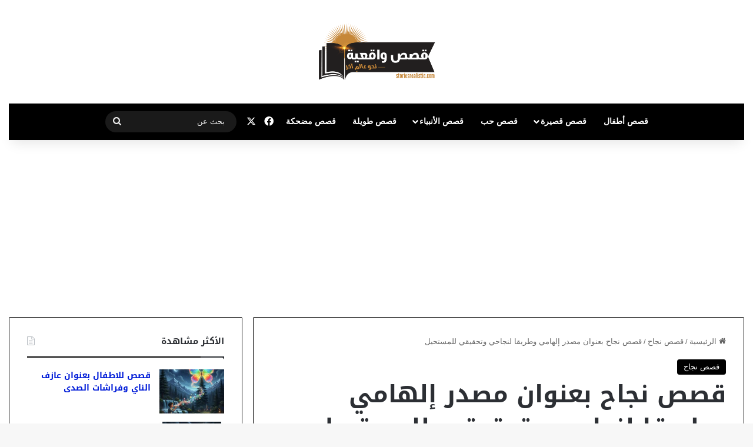

--- FILE ---
content_type: text/html; charset=UTF-8
request_url: https://www.storiesrealistic.com/%D9%82%D8%B5%D8%B5-%D9%86%D8%AC%D8%A7%D8%AD-%D8%A8%D8%B9%D9%86%D9%88%D8%A7%D9%86-%D9%85%D8%B5%D8%AF%D8%B1-%D8%A5%D9%84%D9%87%D8%A7%D9%85%D9%8A/
body_size: 28425
content:
<!DOCTYPE html>

<head>
	<meta charset="UTF-8" />
	<link rel="profile" href="https://gmpg.org/xfn/11" />
	<meta name='robots' content='index, follow, max-image-preview:large, max-snippet:-1, max-video-preview:-1' />
	<style>img:is([sizes="auto" i], [sizes^="auto," i]) { contain-intrinsic-size: 3000px 1500px }</style>
	
	<!-- This site is optimized with the Yoast SEO plugin v26.8 - https://yoast.com/product/yoast-seo-wordpress/ -->
	<title>قصص نجاح بعنوان مصدر إلهامي وطريقا لنجاحي وتحقيقي للمستحيل</title>
	<meta name="description" content="قصص نجاح،فتاة وقعت في حب شاب غير لها حياتها بالكامل فبعد اللامبالاة التي كانت عادتها صارت من الأوائل والتحقت بأعلى الجامعات لتتمكن من الفوز" />
	<link rel="canonical" href="https://www.storiesrealistic.com/قصص-نجاح-بعنوان-مصدر-إلهامي/" />
	<meta property="og:locale" content="ar_AR" />
	<meta property="og:type" content="article" />
	<meta property="og:title" content="قصص نجاح بعنوان مصدر إلهامي وطريقا لنجاحي وتحقيقي للمستحيل" />
	<meta property="og:description" content="قصص نجاح،فتاة وقعت في حب شاب غير لها حياتها بالكامل فبعد اللامبالاة التي كانت عادتها صارت من الأوائل والتحقت بأعلى الجامعات لتتمكن من الفوز" />
	<meta property="og:url" content="https://www.storiesrealistic.com/قصص-نجاح-بعنوان-مصدر-إلهامي/" />
	<meta property="og:site_name" content="قصص واقعية" />
	<meta property="article:publisher" content="https://www.facebook.com/storiesrealistic" />
	<meta property="article:author" content="https://www.facebook.com/reem.ibrahim.94801" />
	<meta property="article:published_time" content="2024-07-04T07:53:59+00:00" />
	<meta property="og:image" content="https://www.storiesrealistic.com/wp-content/uploads/2024/06/خلفيات-قهوة-وكتاب_optimized.-scaled-1.jpg" />
	<meta property="og:image:width" content="2560" />
	<meta property="og:image:height" content="1707" />
	<meta property="og:image:type" content="image/jpeg" />
	<meta name="author" content="ريم إبراهيم" />
	<meta name="twitter:label1" content="كُتب بواسطة" />
	<meta name="twitter:data1" content="ريم إبراهيم" />
	<meta name="twitter:label2" content="وقت القراءة المُقدّر" />
	<meta name="twitter:data2" content="7 دقائق" />
	<script type="application/ld+json" class="yoast-schema-graph">{"@context":"https://schema.org","@graph":[{"@type":"Article","@id":"https://www.storiesrealistic.com/%d9%82%d8%b5%d8%b5-%d9%86%d8%ac%d8%a7%d8%ad-%d8%a8%d8%b9%d9%86%d9%88%d8%a7%d9%86-%d9%85%d8%b5%d8%af%d8%b1-%d8%a5%d9%84%d9%87%d8%a7%d9%85%d9%8a/#article","isPartOf":{"@id":"https://www.storiesrealistic.com/%d9%82%d8%b5%d8%b5-%d9%86%d8%ac%d8%a7%d8%ad-%d8%a8%d8%b9%d9%86%d9%88%d8%a7%d9%86-%d9%85%d8%b5%d8%af%d8%b1-%d8%a5%d9%84%d9%87%d8%a7%d9%85%d9%8a/"},"author":{"name":"ريم إبراهيم","@id":"https://www.storiesrealistic.com/#/schema/person/e2d466b45dffd7c50f912ad6d884cd6b"},"headline":"قصص نجاح بعنوان مصدر إلهامي وطريقا لنجاحي وتحقيقي للمستحيل","datePublished":"2024-07-04T07:53:59+00:00","mainEntityOfPage":{"@id":"https://www.storiesrealistic.com/%d9%82%d8%b5%d8%b5-%d9%86%d8%ac%d8%a7%d8%ad-%d8%a8%d8%b9%d9%86%d9%88%d8%a7%d9%86-%d9%85%d8%b5%d8%af%d8%b1-%d8%a5%d9%84%d9%87%d8%a7%d9%85%d9%8a/"},"wordCount":0,"publisher":{"@id":"https://www.storiesrealistic.com/#organization"},"image":{"@id":"https://www.storiesrealistic.com/%d9%82%d8%b5%d8%b5-%d9%86%d8%ac%d8%a7%d8%ad-%d8%a8%d8%b9%d9%86%d9%88%d8%a7%d9%86-%d9%85%d8%b5%d8%af%d8%b1-%d8%a5%d9%84%d9%87%d8%a7%d9%85%d9%8a/#primaryimage"},"thumbnailUrl":"https://www.storiesrealistic.com/wp-content/uploads/2024/06/خلفيات-قهوة-وكتاب_optimized.-scaled-1.jpg","keywords":["اجمل قصص","قصص معبرة","قصص نجاح","قصص واقعية مؤثرة"],"articleSection":["قصص نجاح"],"inLanguage":"ar"},{"@type":"WebPage","@id":"https://www.storiesrealistic.com/%d9%82%d8%b5%d8%b5-%d9%86%d8%ac%d8%a7%d8%ad-%d8%a8%d8%b9%d9%86%d9%88%d8%a7%d9%86-%d9%85%d8%b5%d8%af%d8%b1-%d8%a5%d9%84%d9%87%d8%a7%d9%85%d9%8a/","url":"https://www.storiesrealistic.com/%d9%82%d8%b5%d8%b5-%d9%86%d8%ac%d8%a7%d8%ad-%d8%a8%d8%b9%d9%86%d9%88%d8%a7%d9%86-%d9%85%d8%b5%d8%af%d8%b1-%d8%a5%d9%84%d9%87%d8%a7%d9%85%d9%8a/","name":"قصص نجاح بعنوان مصدر إلهامي وطريقا لنجاحي وتحقيقي للمستحيل","isPartOf":{"@id":"https://www.storiesrealistic.com/#website"},"primaryImageOfPage":{"@id":"https://www.storiesrealistic.com/%d9%82%d8%b5%d8%b5-%d9%86%d8%ac%d8%a7%d8%ad-%d8%a8%d8%b9%d9%86%d9%88%d8%a7%d9%86-%d9%85%d8%b5%d8%af%d8%b1-%d8%a5%d9%84%d9%87%d8%a7%d9%85%d9%8a/#primaryimage"},"image":{"@id":"https://www.storiesrealistic.com/%d9%82%d8%b5%d8%b5-%d9%86%d8%ac%d8%a7%d8%ad-%d8%a8%d8%b9%d9%86%d9%88%d8%a7%d9%86-%d9%85%d8%b5%d8%af%d8%b1-%d8%a5%d9%84%d9%87%d8%a7%d9%85%d9%8a/#primaryimage"},"thumbnailUrl":"https://www.storiesrealistic.com/wp-content/uploads/2024/06/خلفيات-قهوة-وكتاب_optimized.-scaled-1.jpg","datePublished":"2024-07-04T07:53:59+00:00","description":"قصص نجاح،فتاة وقعت في حب شاب غير لها حياتها بالكامل فبعد اللامبالاة التي كانت عادتها صارت من الأوائل والتحقت بأعلى الجامعات لتتمكن من الفوز","breadcrumb":{"@id":"https://www.storiesrealistic.com/%d9%82%d8%b5%d8%b5-%d9%86%d8%ac%d8%a7%d8%ad-%d8%a8%d8%b9%d9%86%d9%88%d8%a7%d9%86-%d9%85%d8%b5%d8%af%d8%b1-%d8%a5%d9%84%d9%87%d8%a7%d9%85%d9%8a/#breadcrumb"},"inLanguage":"ar","potentialAction":[{"@type":"ReadAction","target":["https://www.storiesrealistic.com/%d9%82%d8%b5%d8%b5-%d9%86%d8%ac%d8%a7%d8%ad-%d8%a8%d8%b9%d9%86%d9%88%d8%a7%d9%86-%d9%85%d8%b5%d8%af%d8%b1-%d8%a5%d9%84%d9%87%d8%a7%d9%85%d9%8a/"]}]},{"@type":"ImageObject","inLanguage":"ar","@id":"https://www.storiesrealistic.com/%d9%82%d8%b5%d8%b5-%d9%86%d8%ac%d8%a7%d8%ad-%d8%a8%d8%b9%d9%86%d9%88%d8%a7%d9%86-%d9%85%d8%b5%d8%af%d8%b1-%d8%a5%d9%84%d9%87%d8%a7%d9%85%d9%8a/#primaryimage","url":"https://www.storiesrealistic.com/wp-content/uploads/2024/06/خلفيات-قهوة-وكتاب_optimized.-scaled-1.jpg","contentUrl":"https://www.storiesrealistic.com/wp-content/uploads/2024/06/خلفيات-قهوة-وكتاب_optimized.-scaled-1.jpg","width":2560,"height":1707,"caption":"الجد في الدراسة"},{"@type":"BreadcrumbList","@id":"https://www.storiesrealistic.com/%d9%82%d8%b5%d8%b5-%d9%86%d8%ac%d8%a7%d8%ad-%d8%a8%d8%b9%d9%86%d9%88%d8%a7%d9%86-%d9%85%d8%b5%d8%af%d8%b1-%d8%a5%d9%84%d9%87%d8%a7%d9%85%d9%8a/#breadcrumb","itemListElement":[{"@type":"ListItem","position":1,"name":"الرئيسية","item":"https://www.storiesrealistic.com/"},{"@type":"ListItem","position":2,"name":"قصص نجاح بعنوان مصدر إلهامي وطريقا لنجاحي وتحقيقي للمستحيل"}]},{"@type":"WebSite","@id":"https://www.storiesrealistic.com/#website","url":"https://www.storiesrealistic.com/","name":"قصص واقعية","description":"10 قصص جديدة يومياً","publisher":{"@id":"https://www.storiesrealistic.com/#organization"},"potentialAction":[{"@type":"SearchAction","target":{"@type":"EntryPoint","urlTemplate":"https://www.storiesrealistic.com/?s={search_term_string}"},"query-input":{"@type":"PropertyValueSpecification","valueRequired":true,"valueName":"search_term_string"}}],"inLanguage":"ar"},{"@type":"Organization","@id":"https://www.storiesrealistic.com/#organization","name":"قصص واقعية","alternateName":"storiesrealistic","url":"https://www.storiesrealistic.com/","logo":{"@type":"ImageObject","inLanguage":"ar","@id":"https://www.storiesrealistic.com/#/schema/logo/image/","url":"https://www.storiesrealistic.com/wp-content/uploads/2019/06/cropped-Web.png","contentUrl":"https://www.storiesrealistic.com/wp-content/uploads/2019/06/cropped-Web.png","width":512,"height":512,"caption":"قصص واقعية"},"image":{"@id":"https://www.storiesrealistic.com/#/schema/logo/image/"},"sameAs":["https://www.facebook.com/storiesrealistic","https://x.com/_storiesreal"]},{"@type":"Person","@id":"https://www.storiesrealistic.com/#/schema/person/e2d466b45dffd7c50f912ad6d884cd6b","name":"ريم إبراهيم","image":{"@type":"ImageObject","inLanguage":"ar","@id":"https://www.storiesrealistic.com/#/schema/person/image/","url":"https://secure.gravatar.com/avatar/cb01dc1988a7cf7170c3141fc7a3c2f0771d4015f5b83d348bc794baef554778?s=96&d=wavatar&r=g","contentUrl":"https://secure.gravatar.com/avatar/cb01dc1988a7cf7170c3141fc7a3c2f0771d4015f5b83d348bc794baef554778?s=96&d=wavatar&r=g","caption":"ريم إبراهيم"},"description":"أعمل ككتابة محتوي مختص في القصص في موقع قصص واقعية منذ 5 اعوام وشاركت بأكثر من 1500 قصة علي مدار سنين عملي.","sameAs":["https://www.storiesrealistic.com/author/reem/","https://www.facebook.com/reem.ibrahim.94801"],"url":"https://www.storiesrealistic.com/author/reem/"}]}</script>
	<!-- / Yoast SEO plugin. -->


<link rel='dns-prefetch' href='//fonts.googleapis.com' />
<link rel="alternate" type="application/rss+xml" title="قصص واقعية &laquo; الخلاصة" href="https://www.storiesrealistic.com/feed/" />
<link rel="alternate" type="application/rss+xml" title="قصص واقعية &laquo; خلاصة التعليقات" href="https://www.storiesrealistic.com/comments/feed/" />

		<style type="text/css">
			:root{				
			--tie-preset-gradient-1: linear-gradient(135deg, rgba(6, 147, 227, 1) 0%, rgb(155, 81, 224) 100%);
			--tie-preset-gradient-2: linear-gradient(135deg, rgb(122, 220, 180) 0%, rgb(0, 208, 130) 100%);
			--tie-preset-gradient-3: linear-gradient(135deg, rgba(252, 185, 0, 1) 0%, rgba(255, 105, 0, 1) 100%);
			--tie-preset-gradient-4: linear-gradient(135deg, rgba(255, 105, 0, 1) 0%, rgb(207, 46, 46) 100%);
			--tie-preset-gradient-5: linear-gradient(135deg, rgb(238, 238, 238) 0%, rgb(169, 184, 195) 100%);
			--tie-preset-gradient-6: linear-gradient(135deg, rgb(74, 234, 220) 0%, rgb(151, 120, 209) 20%, rgb(207, 42, 186) 40%, rgb(238, 44, 130) 60%, rgb(251, 105, 98) 80%, rgb(254, 248, 76) 100%);
			--tie-preset-gradient-7: linear-gradient(135deg, rgb(255, 206, 236) 0%, rgb(152, 150, 240) 100%);
			--tie-preset-gradient-8: linear-gradient(135deg, rgb(254, 205, 165) 0%, rgb(254, 45, 45) 50%, rgb(107, 0, 62) 100%);
			--tie-preset-gradient-9: linear-gradient(135deg, rgb(255, 203, 112) 0%, rgb(199, 81, 192) 50%, rgb(65, 88, 208) 100%);
			--tie-preset-gradient-10: linear-gradient(135deg, rgb(255, 245, 203) 0%, rgb(182, 227, 212) 50%, rgb(51, 167, 181) 100%);
			--tie-preset-gradient-11: linear-gradient(135deg, rgb(202, 248, 128) 0%, rgb(113, 206, 126) 100%);
			--tie-preset-gradient-12: linear-gradient(135deg, rgb(2, 3, 129) 0%, rgb(40, 116, 252) 100%);
			--tie-preset-gradient-13: linear-gradient(135deg, #4D34FA, #ad34fa);
			--tie-preset-gradient-14: linear-gradient(135deg, #0057FF, #31B5FF);
			--tie-preset-gradient-15: linear-gradient(135deg, #FF007A, #FF81BD);
			--tie-preset-gradient-16: linear-gradient(135deg, #14111E, #4B4462);
			--tie-preset-gradient-17: linear-gradient(135deg, #F32758, #FFC581);

			
					--main-nav-background: #1f2024;
					--main-nav-secondry-background: rgba(0,0,0,0.2);
					--main-nav-primary-color: #0088ff;
					--main-nav-contrast-primary-color: #FFFFFF;
					--main-nav-text-color: #FFFFFF;
					--main-nav-secondry-text-color: rgba(225,255,255,0.5);
					--main-nav-main-border-color: rgba(255,255,255,0.07);
					--main-nav-secondry-border-color: rgba(255,255,255,0.04);
				
			}
		</style>
	<meta name="viewport" content="width=device-width, initial-scale=1.0" /><script type="text/javascript">
/* <![CDATA[ */
window._wpemojiSettings = {"baseUrl":"https:\/\/s.w.org\/images\/core\/emoji\/16.0.1\/72x72\/","ext":".png","svgUrl":"https:\/\/s.w.org\/images\/core\/emoji\/16.0.1\/svg\/","svgExt":".svg","source":{"concatemoji":"https:\/\/www.storiesrealistic.com\/wp-includes\/js\/wp-emoji-release.min.js?ver=6.8.3"}};
/*! This file is auto-generated */
!function(s,n){var o,i,e;function c(e){try{var t={supportTests:e,timestamp:(new Date).valueOf()};sessionStorage.setItem(o,JSON.stringify(t))}catch(e){}}function p(e,t,n){e.clearRect(0,0,e.canvas.width,e.canvas.height),e.fillText(t,0,0);var t=new Uint32Array(e.getImageData(0,0,e.canvas.width,e.canvas.height).data),a=(e.clearRect(0,0,e.canvas.width,e.canvas.height),e.fillText(n,0,0),new Uint32Array(e.getImageData(0,0,e.canvas.width,e.canvas.height).data));return t.every(function(e,t){return e===a[t]})}function u(e,t){e.clearRect(0,0,e.canvas.width,e.canvas.height),e.fillText(t,0,0);for(var n=e.getImageData(16,16,1,1),a=0;a<n.data.length;a++)if(0!==n.data[a])return!1;return!0}function f(e,t,n,a){switch(t){case"flag":return n(e,"\ud83c\udff3\ufe0f\u200d\u26a7\ufe0f","\ud83c\udff3\ufe0f\u200b\u26a7\ufe0f")?!1:!n(e,"\ud83c\udde8\ud83c\uddf6","\ud83c\udde8\u200b\ud83c\uddf6")&&!n(e,"\ud83c\udff4\udb40\udc67\udb40\udc62\udb40\udc65\udb40\udc6e\udb40\udc67\udb40\udc7f","\ud83c\udff4\u200b\udb40\udc67\u200b\udb40\udc62\u200b\udb40\udc65\u200b\udb40\udc6e\u200b\udb40\udc67\u200b\udb40\udc7f");case"emoji":return!a(e,"\ud83e\udedf")}return!1}function g(e,t,n,a){var r="undefined"!=typeof WorkerGlobalScope&&self instanceof WorkerGlobalScope?new OffscreenCanvas(300,150):s.createElement("canvas"),o=r.getContext("2d",{willReadFrequently:!0}),i=(o.textBaseline="top",o.font="600 32px Arial",{});return e.forEach(function(e){i[e]=t(o,e,n,a)}),i}function t(e){var t=s.createElement("script");t.src=e,t.defer=!0,s.head.appendChild(t)}"undefined"!=typeof Promise&&(o="wpEmojiSettingsSupports",i=["flag","emoji"],n.supports={everything:!0,everythingExceptFlag:!0},e=new Promise(function(e){s.addEventListener("DOMContentLoaded",e,{once:!0})}),new Promise(function(t){var n=function(){try{var e=JSON.parse(sessionStorage.getItem(o));if("object"==typeof e&&"number"==typeof e.timestamp&&(new Date).valueOf()<e.timestamp+604800&&"object"==typeof e.supportTests)return e.supportTests}catch(e){}return null}();if(!n){if("undefined"!=typeof Worker&&"undefined"!=typeof OffscreenCanvas&&"undefined"!=typeof URL&&URL.createObjectURL&&"undefined"!=typeof Blob)try{var e="postMessage("+g.toString()+"("+[JSON.stringify(i),f.toString(),p.toString(),u.toString()].join(",")+"));",a=new Blob([e],{type:"text/javascript"}),r=new Worker(URL.createObjectURL(a),{name:"wpTestEmojiSupports"});return void(r.onmessage=function(e){c(n=e.data),r.terminate(),t(n)})}catch(e){}c(n=g(i,f,p,u))}t(n)}).then(function(e){for(var t in e)n.supports[t]=e[t],n.supports.everything=n.supports.everything&&n.supports[t],"flag"!==t&&(n.supports.everythingExceptFlag=n.supports.everythingExceptFlag&&n.supports[t]);n.supports.everythingExceptFlag=n.supports.everythingExceptFlag&&!n.supports.flag,n.DOMReady=!1,n.readyCallback=function(){n.DOMReady=!0}}).then(function(){return e}).then(function(){var e;n.supports.everything||(n.readyCallback(),(e=n.source||{}).concatemoji?t(e.concatemoji):e.wpemoji&&e.twemoji&&(t(e.twemoji),t(e.wpemoji)))}))}((window,document),window._wpemojiSettings);
/* ]]> */
</script>
<link rel='stylesheet' id='notosanskufiarabic-css' href='//fonts.googleapis.com/earlyaccess/notosanskufiarabic?ver=6.8.3' type='text/css' media='all' />
<style id='wp-emoji-styles-inline-css' type='text/css'>

	img.wp-smiley, img.emoji {
		display: inline !important;
		border: none !important;
		box-shadow: none !important;
		height: 1em !important;
		width: 1em !important;
		margin: 0 0.07em !important;
		vertical-align: -0.1em !important;
		background: none !important;
		padding: 0 !important;
	}
</style>
<link rel='stylesheet' id='wp-block-library-rtl-css' href='https://www.storiesrealistic.com/wp-includes/css/dist/block-library/style-rtl.min.css?ver=6.8.3' type='text/css' media='all' />
<style id='wp-block-library-theme-inline-css' type='text/css'>
.wp-block-audio :where(figcaption){color:#555;font-size:13px;text-align:center}.is-dark-theme .wp-block-audio :where(figcaption){color:#ffffffa6}.wp-block-audio{margin:0 0 1em}.wp-block-code{border:1px solid #ccc;border-radius:4px;font-family:Menlo,Consolas,monaco,monospace;padding:.8em 1em}.wp-block-embed :where(figcaption){color:#555;font-size:13px;text-align:center}.is-dark-theme .wp-block-embed :where(figcaption){color:#ffffffa6}.wp-block-embed{margin:0 0 1em}.blocks-gallery-caption{color:#555;font-size:13px;text-align:center}.is-dark-theme .blocks-gallery-caption{color:#ffffffa6}:root :where(.wp-block-image figcaption){color:#555;font-size:13px;text-align:center}.is-dark-theme :root :where(.wp-block-image figcaption){color:#ffffffa6}.wp-block-image{margin:0 0 1em}.wp-block-pullquote{border-bottom:4px solid;border-top:4px solid;color:currentColor;margin-bottom:1.75em}.wp-block-pullquote cite,.wp-block-pullquote footer,.wp-block-pullquote__citation{color:currentColor;font-size:.8125em;font-style:normal;text-transform:uppercase}.wp-block-quote{border-left:.25em solid;margin:0 0 1.75em;padding-left:1em}.wp-block-quote cite,.wp-block-quote footer{color:currentColor;font-size:.8125em;font-style:normal;position:relative}.wp-block-quote:where(.has-text-align-right){border-left:none;border-right:.25em solid;padding-left:0;padding-right:1em}.wp-block-quote:where(.has-text-align-center){border:none;padding-left:0}.wp-block-quote.is-large,.wp-block-quote.is-style-large,.wp-block-quote:where(.is-style-plain){border:none}.wp-block-search .wp-block-search__label{font-weight:700}.wp-block-search__button{border:1px solid #ccc;padding:.375em .625em}:where(.wp-block-group.has-background){padding:1.25em 2.375em}.wp-block-separator.has-css-opacity{opacity:.4}.wp-block-separator{border:none;border-bottom:2px solid;margin-left:auto;margin-right:auto}.wp-block-separator.has-alpha-channel-opacity{opacity:1}.wp-block-separator:not(.is-style-wide):not(.is-style-dots){width:100px}.wp-block-separator.has-background:not(.is-style-dots){border-bottom:none;height:1px}.wp-block-separator.has-background:not(.is-style-wide):not(.is-style-dots){height:2px}.wp-block-table{margin:0 0 1em}.wp-block-table td,.wp-block-table th{word-break:normal}.wp-block-table :where(figcaption){color:#555;font-size:13px;text-align:center}.is-dark-theme .wp-block-table :where(figcaption){color:#ffffffa6}.wp-block-video :where(figcaption){color:#555;font-size:13px;text-align:center}.is-dark-theme .wp-block-video :where(figcaption){color:#ffffffa6}.wp-block-video{margin:0 0 1em}:root :where(.wp-block-template-part.has-background){margin-bottom:0;margin-top:0;padding:1.25em 2.375em}
</style>
<style id='classic-theme-styles-inline-css' type='text/css'>
/*! This file is auto-generated */
.wp-block-button__link{color:#fff;background-color:#32373c;border-radius:9999px;box-shadow:none;text-decoration:none;padding:calc(.667em + 2px) calc(1.333em + 2px);font-size:1.125em}.wp-block-file__button{background:#32373c;color:#fff;text-decoration:none}
</style>
<style id='global-styles-inline-css' type='text/css'>
:root{--wp--preset--aspect-ratio--square: 1;--wp--preset--aspect-ratio--4-3: 4/3;--wp--preset--aspect-ratio--3-4: 3/4;--wp--preset--aspect-ratio--3-2: 3/2;--wp--preset--aspect-ratio--2-3: 2/3;--wp--preset--aspect-ratio--16-9: 16/9;--wp--preset--aspect-ratio--9-16: 9/16;--wp--preset--color--black: #000000;--wp--preset--color--cyan-bluish-gray: #abb8c3;--wp--preset--color--white: #ffffff;--wp--preset--color--pale-pink: #f78da7;--wp--preset--color--vivid-red: #cf2e2e;--wp--preset--color--luminous-vivid-orange: #ff6900;--wp--preset--color--luminous-vivid-amber: #fcb900;--wp--preset--color--light-green-cyan: #7bdcb5;--wp--preset--color--vivid-green-cyan: #00d084;--wp--preset--color--pale-cyan-blue: #8ed1fc;--wp--preset--color--vivid-cyan-blue: #0693e3;--wp--preset--color--vivid-purple: #9b51e0;--wp--preset--gradient--vivid-cyan-blue-to-vivid-purple: linear-gradient(135deg,rgba(6,147,227,1) 0%,rgb(155,81,224) 100%);--wp--preset--gradient--light-green-cyan-to-vivid-green-cyan: linear-gradient(135deg,rgb(122,220,180) 0%,rgb(0,208,130) 100%);--wp--preset--gradient--luminous-vivid-amber-to-luminous-vivid-orange: linear-gradient(135deg,rgba(252,185,0,1) 0%,rgba(255,105,0,1) 100%);--wp--preset--gradient--luminous-vivid-orange-to-vivid-red: linear-gradient(135deg,rgba(255,105,0,1) 0%,rgb(207,46,46) 100%);--wp--preset--gradient--very-light-gray-to-cyan-bluish-gray: linear-gradient(135deg,rgb(238,238,238) 0%,rgb(169,184,195) 100%);--wp--preset--gradient--cool-to-warm-spectrum: linear-gradient(135deg,rgb(74,234,220) 0%,rgb(151,120,209) 20%,rgb(207,42,186) 40%,rgb(238,44,130) 60%,rgb(251,105,98) 80%,rgb(254,248,76) 100%);--wp--preset--gradient--blush-light-purple: linear-gradient(135deg,rgb(255,206,236) 0%,rgb(152,150,240) 100%);--wp--preset--gradient--blush-bordeaux: linear-gradient(135deg,rgb(254,205,165) 0%,rgb(254,45,45) 50%,rgb(107,0,62) 100%);--wp--preset--gradient--luminous-dusk: linear-gradient(135deg,rgb(255,203,112) 0%,rgb(199,81,192) 50%,rgb(65,88,208) 100%);--wp--preset--gradient--pale-ocean: linear-gradient(135deg,rgb(255,245,203) 0%,rgb(182,227,212) 50%,rgb(51,167,181) 100%);--wp--preset--gradient--electric-grass: linear-gradient(135deg,rgb(202,248,128) 0%,rgb(113,206,126) 100%);--wp--preset--gradient--midnight: linear-gradient(135deg,rgb(2,3,129) 0%,rgb(40,116,252) 100%);--wp--preset--font-size--small: 13px;--wp--preset--font-size--medium: 20px;--wp--preset--font-size--large: 36px;--wp--preset--font-size--x-large: 42px;--wp--preset--spacing--20: 0.44rem;--wp--preset--spacing--30: 0.67rem;--wp--preset--spacing--40: 1rem;--wp--preset--spacing--50: 1.5rem;--wp--preset--spacing--60: 2.25rem;--wp--preset--spacing--70: 3.38rem;--wp--preset--spacing--80: 5.06rem;--wp--preset--shadow--natural: 6px 6px 9px rgba(0, 0, 0, 0.2);--wp--preset--shadow--deep: 12px 12px 50px rgba(0, 0, 0, 0.4);--wp--preset--shadow--sharp: 6px 6px 0px rgba(0, 0, 0, 0.2);--wp--preset--shadow--outlined: 6px 6px 0px -3px rgba(255, 255, 255, 1), 6px 6px rgba(0, 0, 0, 1);--wp--preset--shadow--crisp: 6px 6px 0px rgba(0, 0, 0, 1);}:where(.is-layout-flex){gap: 0.5em;}:where(.is-layout-grid){gap: 0.5em;}body .is-layout-flex{display: flex;}.is-layout-flex{flex-wrap: wrap;align-items: center;}.is-layout-flex > :is(*, div){margin: 0;}body .is-layout-grid{display: grid;}.is-layout-grid > :is(*, div){margin: 0;}:where(.wp-block-columns.is-layout-flex){gap: 2em;}:where(.wp-block-columns.is-layout-grid){gap: 2em;}:where(.wp-block-post-template.is-layout-flex){gap: 1.25em;}:where(.wp-block-post-template.is-layout-grid){gap: 1.25em;}.has-black-color{color: var(--wp--preset--color--black) !important;}.has-cyan-bluish-gray-color{color: var(--wp--preset--color--cyan-bluish-gray) !important;}.has-white-color{color: var(--wp--preset--color--white) !important;}.has-pale-pink-color{color: var(--wp--preset--color--pale-pink) !important;}.has-vivid-red-color{color: var(--wp--preset--color--vivid-red) !important;}.has-luminous-vivid-orange-color{color: var(--wp--preset--color--luminous-vivid-orange) !important;}.has-luminous-vivid-amber-color{color: var(--wp--preset--color--luminous-vivid-amber) !important;}.has-light-green-cyan-color{color: var(--wp--preset--color--light-green-cyan) !important;}.has-vivid-green-cyan-color{color: var(--wp--preset--color--vivid-green-cyan) !important;}.has-pale-cyan-blue-color{color: var(--wp--preset--color--pale-cyan-blue) !important;}.has-vivid-cyan-blue-color{color: var(--wp--preset--color--vivid-cyan-blue) !important;}.has-vivid-purple-color{color: var(--wp--preset--color--vivid-purple) !important;}.has-black-background-color{background-color: var(--wp--preset--color--black) !important;}.has-cyan-bluish-gray-background-color{background-color: var(--wp--preset--color--cyan-bluish-gray) !important;}.has-white-background-color{background-color: var(--wp--preset--color--white) !important;}.has-pale-pink-background-color{background-color: var(--wp--preset--color--pale-pink) !important;}.has-vivid-red-background-color{background-color: var(--wp--preset--color--vivid-red) !important;}.has-luminous-vivid-orange-background-color{background-color: var(--wp--preset--color--luminous-vivid-orange) !important;}.has-luminous-vivid-amber-background-color{background-color: var(--wp--preset--color--luminous-vivid-amber) !important;}.has-light-green-cyan-background-color{background-color: var(--wp--preset--color--light-green-cyan) !important;}.has-vivid-green-cyan-background-color{background-color: var(--wp--preset--color--vivid-green-cyan) !important;}.has-pale-cyan-blue-background-color{background-color: var(--wp--preset--color--pale-cyan-blue) !important;}.has-vivid-cyan-blue-background-color{background-color: var(--wp--preset--color--vivid-cyan-blue) !important;}.has-vivid-purple-background-color{background-color: var(--wp--preset--color--vivid-purple) !important;}.has-black-border-color{border-color: var(--wp--preset--color--black) !important;}.has-cyan-bluish-gray-border-color{border-color: var(--wp--preset--color--cyan-bluish-gray) !important;}.has-white-border-color{border-color: var(--wp--preset--color--white) !important;}.has-pale-pink-border-color{border-color: var(--wp--preset--color--pale-pink) !important;}.has-vivid-red-border-color{border-color: var(--wp--preset--color--vivid-red) !important;}.has-luminous-vivid-orange-border-color{border-color: var(--wp--preset--color--luminous-vivid-orange) !important;}.has-luminous-vivid-amber-border-color{border-color: var(--wp--preset--color--luminous-vivid-amber) !important;}.has-light-green-cyan-border-color{border-color: var(--wp--preset--color--light-green-cyan) !important;}.has-vivid-green-cyan-border-color{border-color: var(--wp--preset--color--vivid-green-cyan) !important;}.has-pale-cyan-blue-border-color{border-color: var(--wp--preset--color--pale-cyan-blue) !important;}.has-vivid-cyan-blue-border-color{border-color: var(--wp--preset--color--vivid-cyan-blue) !important;}.has-vivid-purple-border-color{border-color: var(--wp--preset--color--vivid-purple) !important;}.has-vivid-cyan-blue-to-vivid-purple-gradient-background{background: var(--wp--preset--gradient--vivid-cyan-blue-to-vivid-purple) !important;}.has-light-green-cyan-to-vivid-green-cyan-gradient-background{background: var(--wp--preset--gradient--light-green-cyan-to-vivid-green-cyan) !important;}.has-luminous-vivid-amber-to-luminous-vivid-orange-gradient-background{background: var(--wp--preset--gradient--luminous-vivid-amber-to-luminous-vivid-orange) !important;}.has-luminous-vivid-orange-to-vivid-red-gradient-background{background: var(--wp--preset--gradient--luminous-vivid-orange-to-vivid-red) !important;}.has-very-light-gray-to-cyan-bluish-gray-gradient-background{background: var(--wp--preset--gradient--very-light-gray-to-cyan-bluish-gray) !important;}.has-cool-to-warm-spectrum-gradient-background{background: var(--wp--preset--gradient--cool-to-warm-spectrum) !important;}.has-blush-light-purple-gradient-background{background: var(--wp--preset--gradient--blush-light-purple) !important;}.has-blush-bordeaux-gradient-background{background: var(--wp--preset--gradient--blush-bordeaux) !important;}.has-luminous-dusk-gradient-background{background: var(--wp--preset--gradient--luminous-dusk) !important;}.has-pale-ocean-gradient-background{background: var(--wp--preset--gradient--pale-ocean) !important;}.has-electric-grass-gradient-background{background: var(--wp--preset--gradient--electric-grass) !important;}.has-midnight-gradient-background{background: var(--wp--preset--gradient--midnight) !important;}.has-small-font-size{font-size: var(--wp--preset--font-size--small) !important;}.has-medium-font-size{font-size: var(--wp--preset--font-size--medium) !important;}.has-large-font-size{font-size: var(--wp--preset--font-size--large) !important;}.has-x-large-font-size{font-size: var(--wp--preset--font-size--x-large) !important;}
:where(.wp-block-post-template.is-layout-flex){gap: 1.25em;}:where(.wp-block-post-template.is-layout-grid){gap: 1.25em;}
:where(.wp-block-columns.is-layout-flex){gap: 2em;}:where(.wp-block-columns.is-layout-grid){gap: 2em;}
:root :where(.wp-block-pullquote){font-size: 1.5em;line-height: 1.6;}
</style>
<link rel='stylesheet' id='tie-css-base-css' href='https://www.storiesrealistic.com/wp-content/themes/jannah/assets/css/base.min.css?ver=7.0.6' type='text/css' media='all' />
<link rel='stylesheet' id='tie-css-styles-css' href='https://www.storiesrealistic.com/wp-content/themes/jannah/assets/css/style.min.css?ver=7.0.6' type='text/css' media='all' />
<link rel='stylesheet' id='tie-css-widgets-css' href='https://www.storiesrealistic.com/wp-content/themes/jannah/assets/css/widgets.min.css?ver=7.0.6' type='text/css' media='all' />
<link rel='stylesheet' id='tie-css-helpers-css' href='https://www.storiesrealistic.com/wp-content/themes/jannah/assets/css/helpers.min.css?ver=7.0.6' type='text/css' media='all' />
<link rel='stylesheet' id='tie-fontawesome5-css' href='https://www.storiesrealistic.com/wp-content/themes/jannah/assets/css/fontawesome.css?ver=7.0.6' type='text/css' media='all' />
<link rel='stylesheet' id='tie-css-ilightbox-css' href='https://www.storiesrealistic.com/wp-content/themes/jannah/assets/ilightbox/dark-skin/skin.css?ver=7.0.6' type='text/css' media='all' />
<link rel='stylesheet' id='tie-css-shortcodes-css' href='https://www.storiesrealistic.com/wp-content/themes/jannah/assets/css/plugins/shortcodes.min.css?ver=7.0.6' type='text/css' media='all' />
<link rel='stylesheet' id='tie-css-single-css' href='https://www.storiesrealistic.com/wp-content/themes/jannah/assets/css/single.min.css?ver=7.0.6' type='text/css' media='all' />
<link rel='stylesheet' id='tie-css-print-css' href='https://www.storiesrealistic.com/wp-content/themes/jannah/assets/css/print.css?ver=7.0.6' type='text/css' media='print' />
<style id='tie-css-print-inline-css' type='text/css'>
.logo-text,h1,h2,h3,h4,h5,h6,.the-subtitle{font-family: Noto Sans Kufi Arabic;}#the-post .entry-content,#the-post .entry-content p{font-size: 18px;}#tie-wrapper .mag-box.big-post-left-box li:not(:first-child) .post-title,#tie-wrapper .mag-box.big-post-top-box li:not(:first-child) .post-title,#tie-wrapper .mag-box.half-box li:not(:first-child) .post-title,#tie-wrapper .mag-box.big-thumb-left-box li:not(:first-child) .post-title,#tie-wrapper .mag-box.scrolling-box .slide .post-title,#tie-wrapper .mag-box.miscellaneous-box li:not(:first-child) .post-title{font-weight: 500;}:root:root{--brand-color: #000000;--dark-brand-color: #000000;--bright-color: #FFFFFF;--base-color: #2c2f34;}#reading-position-indicator{box-shadow: 0 0 10px rgba( 0,0,0,0.7);}:root:root{--brand-color: #000000;--dark-brand-color: #000000;--bright-color: #FFFFFF;--base-color: #2c2f34;}#reading-position-indicator{box-shadow: 0 0 10px rgba( 0,0,0,0.7);}a,body .entry a,.dark-skin body .entry a,.comment-list .comment-content a{color: #001cd8;}a:hover,body .entry a:hover,.dark-skin body .entry a:hover,.comment-list .comment-content a:hover{color: #004999;}#content a:hover{text-decoration: underline !important;}.container-wrapper,.the-global-title,.comment-reply-title,.tabs,.flex-tabs .flexMenu-popup,.magazine1 .tabs-vertical .tabs li a,.magazine1 .tabs-vertical:after,.mag-box .show-more-button,.white-bg .social-icons-item a,textarea,input,select,.toggle,.post-content-slideshow,.post-content-slideshow .slider-nav-wrapper,.share-buttons-bottom,.pages-numbers a,.pages-nav-item,.first-last-pages .pagination-icon,.multiple-post-pages .post-page-numbers,#story-highlights li,.review-item,.review-summary,.user-rate-wrap,.review-final-score,.tabs a{border-color: #000000 !important;}.magazine1 .tabs a{border-bottom-color: transparent !important;}.fullwidth-area .tagcloud a:not(:hover){background: transparent;box-shadow: inset 0 0 0 3px #000000;}.subscribe-widget-content .subscribe-subtitle:after,.white-bg .social-icons-item:before{background-color: #000000 !important;}#header-notification-bar{background: var( --tie-preset-gradient-13 );}#header-notification-bar{--tie-buttons-color: #FFFFFF;--tie-buttons-border-color: #FFFFFF;--tie-buttons-hover-color: #e1e1e1;--tie-buttons-hover-text: #000000;}#header-notification-bar{--tie-buttons-text: #000000;}#top-nav,#top-nav .sub-menu,#top-nav .comp-sub-menu,#top-nav .ticker-content,#top-nav .ticker-swipe,.top-nav-boxed #top-nav .topbar-wrapper,.top-nav-dark .top-menu ul,#autocomplete-suggestions.search-in-top-nav{background-color : #3498db;}#top-nav *,#autocomplete-suggestions.search-in-top-nav{border-color: rgba( #FFFFFF,0.08);}#top-nav .icon-basecloud-bg:after{color: #3498db;}#top-nav a:not(:hover),#top-nav input,#top-nav #search-submit,#top-nav .fa-spinner,#top-nav .dropdown-social-icons li a span,#top-nav .components > li .social-link:not(:hover) span,#autocomplete-suggestions.search-in-top-nav a{color: #3c2e3d;}#top-nav input::-moz-placeholder{color: #3c2e3d;}#top-nav input:-moz-placeholder{color: #3c2e3d;}#top-nav input:-ms-input-placeholder{color: #3c2e3d;}#top-nav input::-webkit-input-placeholder{color: #3c2e3d;}#top-nav,.search-in-top-nav{--tie-buttons-color: #ffffff;--tie-buttons-border-color: #ffffff;--tie-buttons-text: #000000;--tie-buttons-hover-color: #e1e1e1;}#top-nav a:hover,#top-nav .menu li:hover > a,#top-nav .menu > .tie-current-menu > a,#top-nav .components > li:hover > a,#top-nav .components #search-submit:hover,#autocomplete-suggestions.search-in-top-nav .post-title a:hover{color: #ffffff;}#top-nav,#top-nav .comp-sub-menu,#top-nav .tie-weather-widget{color: #ffffff;}#autocomplete-suggestions.search-in-top-nav .post-meta,#autocomplete-suggestions.search-in-top-nav .post-meta a:not(:hover){color: rgba( 255,255,255,0.7 );}#top-nav .weather-icon .icon-cloud,#top-nav .weather-icon .icon-basecloud-bg,#top-nav .weather-icon .icon-cloud-behind{color: #ffffff !important;}#main-nav .main-menu-wrapper,#main-nav .menu-sub-content,#main-nav .comp-sub-menu,#main-nav ul.cats-vertical li a.is-active,#main-nav ul.cats-vertical li a:hover,#autocomplete-suggestions.search-in-main-nav{background-color: #000000;}#main-nav{border-width: 0;}#theme-header #main-nav:not(.fixed-nav){bottom: 0;}#main-nav .icon-basecloud-bg:after{color: #000000;}#autocomplete-suggestions.search-in-main-nav{border-color: rgba(255,255,255,0.07);}.main-nav-boxed #main-nav .main-menu-wrapper{border-width: 0;}#main-nav a:not(:hover),#main-nav a.social-link:not(:hover) span,#main-nav .dropdown-social-icons li a span,#autocomplete-suggestions.search-in-main-nav a{color: #ffffff;}.main-nav,.search-in-main-nav{--main-nav-primary-color: #3498db;--tie-buttons-color: #3498db;--tie-buttons-border-color: #3498db;--tie-buttons-text: #FFFFFF;--tie-buttons-hover-color: #167abd;}#main-nav .mega-links-head:after,#main-nav .cats-horizontal a.is-active,#main-nav .cats-horizontal a:hover,#main-nav .spinner > div{background-color: #3498db;}#main-nav .menu ul li:hover > a,#main-nav .menu ul li.current-menu-item:not(.mega-link-column) > a,#main-nav .components a:hover,#main-nav .components > li:hover > a,#main-nav #search-submit:hover,#main-nav .cats-vertical a.is-active,#main-nav .cats-vertical a:hover,#main-nav .mega-menu .post-meta a:hover,#main-nav .mega-menu .post-box-title a:hover,#autocomplete-suggestions.search-in-main-nav a:hover,#main-nav .spinner-circle:after{color: #3498db;}#main-nav .menu > li.tie-current-menu > a,#main-nav .menu > li:hover > a,.theme-header #main-nav .mega-menu .cats-horizontal a.is-active,.theme-header #main-nav .mega-menu .cats-horizontal a:hover{color: #FFFFFF;}#main-nav .menu > li.tie-current-menu > a:before,#main-nav .menu > li:hover > a:before{border-top-color: #FFFFFF;}#main-nav,#main-nav input,#main-nav #search-submit,#main-nav .fa-spinner,#main-nav .comp-sub-menu,#main-nav .tie-weather-widget{color: #f1f1f1;}#main-nav input::-moz-placeholder{color: #f1f1f1;}#main-nav input:-moz-placeholder{color: #f1f1f1;}#main-nav input:-ms-input-placeholder{color: #f1f1f1;}#main-nav input::-webkit-input-placeholder{color: #f1f1f1;}#main-nav .mega-menu .post-meta,#main-nav .mega-menu .post-meta a,#autocomplete-suggestions.search-in-main-nav .post-meta{color: rgba(241,241,241,0.6);}#main-nav .weather-icon .icon-cloud,#main-nav .weather-icon .icon-basecloud-bg,#main-nav .weather-icon .icon-cloud-behind{color: #f1f1f1 !important;}#the-post .entry-content a:not(.shortc-button){color: #0066cc !important;}#the-post .entry-content a:not(.shortc-button):hover{color: #ff0000 !important;}#footer{background-color: #000000;}#site-info{background-color: #ffffff;}#footer .posts-list-counter .posts-list-items li.widget-post-list:before{border-color: #000000;}#footer .timeline-widget a .date:before{border-color: rgba(0,0,0,0.8);}#footer .footer-boxed-widget-area,#footer textarea,#footer input:not([type=submit]),#footer select,#footer code,#footer kbd,#footer pre,#footer samp,#footer .show-more-button,#footer .slider-links .tie-slider-nav span,#footer #wp-calendar,#footer #wp-calendar tbody td,#footer #wp-calendar thead th,#footer .widget.buddypress .item-options a{border-color: rgba(255,255,255,0.1);}#footer .social-statistics-widget .white-bg li.social-icons-item a,#footer .widget_tag_cloud .tagcloud a,#footer .latest-tweets-widget .slider-links .tie-slider-nav span,#footer .widget_layered_nav_filters a{border-color: rgba(255,255,255,0.1);}#footer .social-statistics-widget .white-bg li:before{background: rgba(255,255,255,0.1);}.site-footer #wp-calendar tbody td{background: rgba(255,255,255,0.02);}#footer .white-bg .social-icons-item a span.followers span,#footer .circle-three-cols .social-icons-item a .followers-num,#footer .circle-three-cols .social-icons-item a .followers-name{color: rgba(255,255,255,0.8);}#footer .timeline-widget ul:before,#footer .timeline-widget a:not(:hover) .date:before{background-color: #000000;}#footer .widget-title,#footer .widget-title a:not(:hover){color: #333333;}#footer,#footer textarea,#footer input:not([type='submit']),#footer select,#footer #wp-calendar tbody,#footer .tie-slider-nav li span:not(:hover),#footer .widget_categories li a:before,#footer .widget_product_categories li a:before,#footer .widget_layered_nav li a:before,#footer .widget_archive li a:before,#footer .widget_nav_menu li a:before,#footer .widget_meta li a:before,#footer .widget_pages li a:before,#footer .widget_recent_entries li a:before,#footer .widget_display_forums li a:before,#footer .widget_display_views li a:before,#footer .widget_rss li a:before,#footer .widget_display_stats dt:before,#footer .subscribe-widget-content h3,#footer .about-author .social-icons a:not(:hover) span{color: #f1c40f;}#footer post-widget-body .meta-item,#footer .post-meta,#footer .stream-title,#footer.dark-skin .timeline-widget .date,#footer .wp-caption .wp-caption-text,#footer .rss-date{color: rgba(241,196,15,0.7);}#footer input::-moz-placeholder{color: #f1c40f;}#footer input:-moz-placeholder{color: #f1c40f;}#footer input:-ms-input-placeholder{color: #f1c40f;}#footer input::-webkit-input-placeholder{color: #f1c40f;}.site-footer.dark-skin a:not(:hover){color: #ffffff;}.site-footer.dark-skin a:hover,#footer .stars-rating-active,#footer .twitter-icon-wrap span,.block-head-4.magazine2 #footer .tabs li a{color: #3498db;}#footer .circle_bar{stroke: #3498db;}#footer .widget.buddypress .item-options a.selected,#footer .widget.buddypress .item-options a.loading,#footer .tie-slider-nav span:hover,.block-head-4.magazine2 #footer .tabs{border-color: #3498db;}.magazine2:not(.block-head-4) #footer .tabs a:hover,.magazine2:not(.block-head-4) #footer .tabs .active a,.magazine1 #footer .tabs a:hover,.magazine1 #footer .tabs .active a,.block-head-4.magazine2 #footer .tabs.tabs .active a,.block-head-4.magazine2 #footer .tabs > .active a:before,.block-head-4.magazine2 #footer .tabs > li.active:nth-child(n) a:after,#footer .digital-rating-static,#footer .timeline-widget li a:hover .date:before,#footer #wp-calendar #today,#footer .posts-list-counter .posts-list-items li.widget-post-list:before,#footer .cat-counter span,#footer.dark-skin .the-global-title:after,#footer .button,#footer [type='submit'],#footer .spinner > div,#footer .widget.buddypress .item-options a.selected,#footer .widget.buddypress .item-options a.loading,#footer .tie-slider-nav span:hover,#footer .fullwidth-area .tagcloud a:hover{background-color: #3498db;color: #FFFFFF;}.block-head-4.magazine2 #footer .tabs li a:hover{color: #167abd;}.block-head-4.magazine2 #footer .tabs.tabs .active a:hover,#footer .widget.buddypress .item-options a.selected,#footer .widget.buddypress .item-options a.loading,#footer .tie-slider-nav span:hover{color: #FFFFFF !important;}#footer .button:hover,#footer [type='submit']:hover{background-color: #167abd;color: #FFFFFF;}#site-info,#site-info ul.social-icons li a:not(:hover) span{color: #555555;}#footer .site-info a:not(:hover){color: #555555;}@media (min-width: 1200px){.container{width: auto;}}@media (min-width: 992px){.container,.boxed-layout #tie-wrapper,.boxed-layout .fixed-nav,.wide-next-prev-slider-wrapper .slider-main-container{max-width: 100%;}.boxed-layout .container{max-width: 100%;}}
</style>
<script type="text/javascript" src="https://www.storiesrealistic.com/wp-includes/js/jquery/jquery.min.js?ver=3.7.1" id="jquery-core-js"></script>
<script type="text/javascript" src="https://www.storiesrealistic.com/wp-includes/js/jquery/jquery-migrate.min.js?ver=3.4.1" id="jquery-migrate-js"></script>
<link rel="https://api.w.org/" href="https://www.storiesrealistic.com/wp-json/" /><link rel="alternate" title="JSON" type="application/json" href="https://www.storiesrealistic.com/wp-json/wp/v2/posts/150410" /><link rel="EditURI" type="application/rsd+xml" title="RSD" href="https://www.storiesrealistic.com/xmlrpc.php?rsd" />
<link rel="stylesheet" href="https://www.storiesrealistic.com/wp-content/themes/jannah/rtl.css" type="text/css" media="screen" /><meta name="generator" content="WordPress 6.8.3" />
<link rel='shortlink' href='https://www.storiesrealistic.com/?p=150410' />
<link rel="alternate" title="oEmbed (JSON)" type="application/json+oembed" href="https://www.storiesrealistic.com/wp-json/oembed/1.0/embed?url=https%3A%2F%2Fwww.storiesrealistic.com%2F%25d9%2582%25d8%25b5%25d8%25b5-%25d9%2586%25d8%25ac%25d8%25a7%25d8%25ad-%25d8%25a8%25d8%25b9%25d9%2586%25d9%2588%25d8%25a7%25d9%2586-%25d9%2585%25d8%25b5%25d8%25af%25d8%25b1-%25d8%25a5%25d9%2584%25d9%2587%25d8%25a7%25d9%2585%25d9%258a%2F" />
<link rel="alternate" title="oEmbed (XML)" type="text/xml+oembed" href="https://www.storiesrealistic.com/wp-json/oembed/1.0/embed?url=https%3A%2F%2Fwww.storiesrealistic.com%2F%25d9%2582%25d8%25b5%25d8%25b5-%25d9%2586%25d8%25ac%25d8%25a7%25d8%25ad-%25d8%25a8%25d8%25b9%25d9%2586%25d9%2588%25d8%25a7%25d9%2586-%25d9%2585%25d8%25b5%25d8%25af%25d8%25b1-%25d8%25a5%25d9%2584%25d9%2587%25d8%25a7%25d9%2585%25d9%258a%2F&#038;format=xml" />
<meta http-equiv="X-UA-Compatible" content="IE=edge"><!-- Global site tag (gtag.js) - Google Analytics -->
<script async src="https://www.googletagmanager.com/gtag/js?id=UA-80990415-3"></script>
<script>
  window.dataLayer = window.dataLayer || [];
  function gtag(){dataLayer.push(arguments);}
  gtag('js', new Date());

  gtag('config', 'UA-80990415-3');
</script>
<meta name="google-site-verification" content="PXF2NjyUvaCzWch8n43KOzFDtAgv16vB1TaT6UaYLRI" />

<script async src="https://pagead2.googlesyndication.com/pagead/js/adsbygoogle.js?client=ca-pub-8726353836765568"
     crossorigin="anonymous"></script>

<meta name="google-adsense-account" content="ca-pub-8726353836765568">

<link rel="icon" href="https://www.storiesrealistic.com/wp-content/uploads/2019/06/cropped-Web-32x32.png" sizes="32x32" />
<link rel="icon" href="https://www.storiesrealistic.com/wp-content/uploads/2019/06/cropped-Web-192x192.png" sizes="192x192" />
<link rel="apple-touch-icon" href="https://www.storiesrealistic.com/wp-content/uploads/2019/06/cropped-Web-180x180.png" />
<meta name="msapplication-TileImage" content="https://www.storiesrealistic.com/wp-content/uploads/2019/06/cropped-Web-270x270.png" />
		<style type="text/css" id="wp-custom-css">
			span.date.meta-item.tie-icon {
    display: none;
}		</style>
		<script async src="https://pagead2.googlesyndication.com/pagead/js/adsbygoogle.js?client=ca-pub-5420560803236843"
     crossorigin="anonymous"></script>

</head>

<body id="tie-body" class="rtl wp-singular post-template-default single single-post postid-150410 single-format-standard wp-theme-jannah is-percent-width wrapper-has-shadow block-head-1 magazine1 is-thumb-overlay-disabled is-desktop is-header-layout-2 has-header-below-ad sidebar-left has-sidebar post-layout-1 narrow-title-narrow-media is-standard-format hide_breaking_news hide_footer_instagram hide_sidebars">



<div class="background-overlay">

	<div id="tie-container" class="site tie-container">

		
		<div id="tie-wrapper">

			
<header id="theme-header" class="theme-header header-layout-2 main-nav-dark main-nav-default-dark main-nav-below main-nav-boxed no-stream-item has-shadow has-normal-width-logo mobile-header-centered">
	
<div class="container header-container">
	<div class="tie-row logo-row">

		
		<div class="logo-wrapper">
			<div class="tie-col-md-4 logo-container clearfix">
				<div id="mobile-header-components-area_1" class="mobile-header-components"></div>
		<div id="logo" class="image-logo" >

			
			<a title="قصص واقعية" href="https://www.storiesrealistic.com/">
				
				<picture class="tie-logo-default tie-logo-picture">
					
					<source class="tie-logo-source-default tie-logo-source" srcset="https://www.storiesrealistic.com/wp-content/uploads/2019/06/Web.png.webp 2x, https://www.storiesrealistic.com/wp-content/uploads/2021/06/Web.png.webp 1x">
					<img class="tie-logo-img-default tie-logo-img" src="https://www.storiesrealistic.com/wp-content/uploads/2021/06/Web.png.webp" alt="قصص واقعية" width="250" height="96" style="max-height:96px; width: auto;" />
				</picture>
						</a>

			
		</div><!-- #logo /-->

		<div id="mobile-header-components-area_2" class="mobile-header-components"><ul class="components"><li class="mobile-component_menu custom-menu-link"><a href="#" id="mobile-menu-icon" class=""><span class="tie-mobile-menu-icon nav-icon is-layout-1"></span><span class="screen-reader-text">القائمة</span></a></li></ul></div>			</div><!-- .tie-col /-->
		</div><!-- .logo-wrapper /-->

		
	</div><!-- .tie-row /-->
</div><!-- .container /-->

<div class="main-nav-wrapper">
	<nav id="main-nav" data-skin="search-in-main-nav" class="main-nav header-nav live-search-parent menu-style-default menu-style-solid-bg"  aria-label="القائمة الرئيسية">
		<div class="container">

			<div class="main-menu-wrapper">

				
				<div id="menu-components-wrap">

					
					<div class="main-menu main-menu-wrap">
						<div id="main-nav-menu" class="main-menu header-menu"><ul id="menu-main-new" class="menu"><li id="menu-item-152097" class="menu-item menu-item-type-taxonomy menu-item-object-category menu-item-152097"><a href="https://www.storiesrealistic.com/category/%d9%82%d8%b5%d8%b5-%d8%a7%d8%b7%d9%81%d8%a7%d9%84/">قصص أطفال</a></li>
<li id="menu-item-152098" class="menu-item menu-item-type-taxonomy menu-item-object-category menu-item-has-children menu-item-152098"><a href="https://www.storiesrealistic.com/category/%d9%82%d8%b5%d8%b5-%d9%82%d8%b5%d9%8a%d8%b1%d8%a9/">قصص قصيرة</a>
<ul class="sub-menu menu-sub-content">
	<li id="menu-item-152105" class="menu-item menu-item-type-taxonomy menu-item-object-category current-post-ancestor current-menu-parent current-post-parent menu-item-152105"><a href="https://www.storiesrealistic.com/category/%d9%82%d8%b5%d8%b5-%d9%86%d8%ac%d8%a7%d8%ad/">قصص نجاح</a></li>
	<li id="menu-item-152099" class="menu-item menu-item-type-taxonomy menu-item-object-category menu-item-152099"><a href="https://www.storiesrealistic.com/category/%d9%82%d8%b5%d8%b5-%d8%ac%d9%86/">قصص جن</a></li>
</ul>
</li>
<li id="menu-item-152101" class="menu-item menu-item-type-taxonomy menu-item-object-category menu-item-152101"><a href="https://www.storiesrealistic.com/category/%d9%82%d8%b5%d8%b5-%d8%ad%d8%a8/">قصص حب</a></li>
<li id="menu-item-152102" class="menu-item menu-item-type-taxonomy menu-item-object-category menu-item-has-children menu-item-152102"><a href="https://www.storiesrealistic.com/category/%d9%82%d8%b5%d8%b5-%d8%a7%d9%84%d8%a7%d9%86%d8%a8%d9%8a%d8%a7%d8%a1/">قصص الأنبياء</a>
<ul class="sub-menu menu-sub-content">
	<li id="menu-item-152100" class="menu-item menu-item-type-taxonomy menu-item-object-category menu-item-152100"><a href="https://www.storiesrealistic.com/category/%d9%82%d8%b5%d8%b5-%d9%88%d8%b9%d8%a8%d8%b1/">قصص وعبر</a></li>
</ul>
</li>
<li id="menu-item-152103" class="menu-item menu-item-type-taxonomy menu-item-object-category menu-item-152103"><a href="https://www.storiesrealistic.com/category/%d9%82%d8%b5%d8%b5-%d8%b7%d9%88%d9%8a%d9%84%d8%a9/">قصص طويلة</a></li>
<li id="menu-item-152104" class="menu-item menu-item-type-taxonomy menu-item-object-category menu-item-152104"><a href="https://www.storiesrealistic.com/category/%d9%82%d8%b5%d8%b5-%d9%85%d8%b6%d8%ad%d9%83%d8%a9/">قصص مضحكة</a></li>
</ul></div>					</div><!-- .main-menu /-->

					<ul class="components"> <li class="social-icons-item"><a class="social-link facebook-social-icon" rel="external noopener nofollow" target="_blank" href="https://www.facebook.com/storiesrealistic/"><span class="tie-social-icon tie-icon-facebook"></span><span class="screen-reader-text">فيسبوك</span></a></li><li class="social-icons-item"><a class="social-link twitter-social-icon" rel="external noopener nofollow" target="_blank" href="https://twitter.com/_storiesreal"><span class="tie-social-icon tie-icon-twitter"></span><span class="screen-reader-text">X</span></a></li> 			<li class="search-bar menu-item custom-menu-link" aria-label="بحث">
				<form method="get" id="search" action="https://www.storiesrealistic.com/">
					<input id="search-input" class="is-ajax-search"  inputmode="search" type="text" name="s" title="بحث عن" placeholder="بحث عن" />
					<button id="search-submit" type="submit">
						<span class="tie-icon-search tie-search-icon" aria-hidden="true"></span>
						<span class="screen-reader-text">بحث عن</span>
					</button>
				</form>
			</li>
			</ul><!-- Components -->
				</div><!-- #menu-components-wrap /-->
			</div><!-- .main-menu-wrapper /-->
		</div><!-- .container /-->

			</nav><!-- #main-nav /-->
</div><!-- .main-nav-wrapper /-->

</header>

<div class="stream-item stream-item-below-header"><div class="stream-item-size" style="max-width:300px; min-height:251px;"><script>
  atOptions = {
    'key' : 'f3392d349bdb1d8a2be1cb3d6b4be0bc',
    'format' : 'iframe',
    'height' : 250,
    'width' : 300,
    'params' : {}
  };
</script>
<script src="https://www.highperformanceformat.com/f3392d349bdb1d8a2be1cb3d6b4be0bc/invoke.js"></script></div></div><div id="content" class="site-content container"><div id="main-content-row" class="tie-row main-content-row">

<div class="main-content tie-col-md-8 tie-col-xs-12" role="main">

	
	<article id="the-post" class="container-wrapper post-content tie-standard">

		
<header class="entry-header-outer">

	<nav id="breadcrumb"><a href="https://www.storiesrealistic.com/"><span class="tie-icon-home" aria-hidden="true"></span> الرئيسية</a><em class="delimiter">/</em><a href="https://www.storiesrealistic.com/category/%d9%82%d8%b5%d8%b5-%d9%86%d8%ac%d8%a7%d8%ad/">قصص نجاح</a><em class="delimiter">/</em><span class="current">قصص نجاح بعنوان مصدر إلهامي وطريقا لنجاحي وتحقيقي للمستحيل</span></nav><script type="application/ld+json">{"@context":"http:\/\/schema.org","@type":"BreadcrumbList","@id":"#Breadcrumb","itemListElement":[{"@type":"ListItem","position":1,"item":{"name":"\u0627\u0644\u0631\u0626\u064a\u0633\u064a\u0629","@id":"https:\/\/www.storiesrealistic.com\/"}},{"@type":"ListItem","position":2,"item":{"name":"\u0642\u0635\u0635 \u0646\u062c\u0627\u062d","@id":"https:\/\/www.storiesrealistic.com\/category\/%d9%82%d8%b5%d8%b5-%d9%86%d8%ac%d8%a7%d8%ad\/"}}]}</script>
	<div class="entry-header">

		<span class="post-cat-wrap"><a class="post-cat tie-cat-5" href="https://www.storiesrealistic.com/category/%d9%82%d8%b5%d8%b5-%d9%86%d8%ac%d8%a7%d8%ad/">قصص نجاح</a></span>
		<h1 class="post-title entry-title">
			قصص نجاح بعنوان مصدر إلهامي وطريقا لنجاحي وتحقيقي للمستحيل		</h1>

		<div class="single-post-meta post-meta clearfix"><span class="author-meta single-author no-avatars"><span class="meta-item meta-author-wrapper meta-author-7005"><span class="meta-author"><a href="https://www.storiesrealistic.com/author/reem/" class="author-name tie-icon" title="ريم إبراهيم">ريم إبراهيم</a></span></span></span><span class="date meta-item tie-icon">4 يوليو، 2024</span><div class="tie-alignright"><span class="meta-reading-time meta-item"><span class="tie-icon-bookmark" aria-hidden="true"></span> 3 دقائق</span> </div></div><!-- .post-meta -->	</div><!-- .entry-header /-->

	
	
</header><!-- .entry-header-outer /-->



		<div class="entry-content entry clearfix">

			
			<p>إن النجاح طريق تملأه العقبات والعوائق، ولا يمكن تحقيق النجاح والوصول إليه إلا من خلال إرادة قوية وقدرة على الالتئام السريع وامتلاك روح المقاومة والجرأة على خوض التحديات ومواجهة الصعاب مهما عظمت.</p>
<p>ولا يمكننا تحقيق النجاح والوصول للتميز إلا إذا أحببنا ما نقوم بفعله حقا، وصدقا ما إن يصل الشخص منا للهدف الذي سعى لتحقيقه ينسى حينها كل مشقات الوصول وكل التضحيات التي قدمها لأجل ما سعى إليه؛ والنجاح له مذاق خاص فريد ومنقطع النظير.</p>
<h2><strong>القصــــــــــــــــــــــــة:</strong></h2>
<p>من أجمل <a href="https://www.storiesrealistic.com/%d9%82%d8%b5%d8%b5-%d9%86%d8%ac%d8%a7%d8%ad-%d9%81%d9%8a-%d8%a7%d9%84%d8%ab%d8%a7%d9%86%d9%88%d9%8a%d8%a9-%d8%a7%d9%84%d8%b9%d8%a7%d9%85%d8%a9-%d8%a8%d8%b9%d8%af-%d9%81%d8%b4%d9%84/">قصص نجاح</a> على الإطلاق، لما بها من تحديات وصعوبات وإرادة قوية وإصرار على تحقيق المستحيل&#8230;</p>
<p>في البداية كانت فتاة لا تأبه لشيء بالحياة على الإطلاق، كانت بمرحلة الثانوية العامة ولكنها لم تكن تعطي الموضوع أهمية إذ أنها لم تكن قد حددت هدفا لطريق حياتها بعد، لم تكن تعي معنى كلمة طموح من الأساس، وعلى الرغم من اللامبالاة التي كانت تتملكها وتسيطر عليها إلا إنها كانت تتمتع بالذكاء العالي.</p>
<p>وأغرب ما قد يدل على شخصيتها أنها بقريتها كان هناك بروفيسور متقاعد عن عمله، كان في كل صباح يكتب حكمة على سبورة وضعها على جدار أمام منزله، كانت تعشق الفتاة أن تقوم بحذفها يوميا أثناء ذهابها للمدرسة وتؤثر كتابة كلمات عامية تخلو من القيمة والفائدة أي عبث مما يزعجه كثيرا لدرجة أنه عهد لتركيب كاميرا أمام منزله ليعلم الفاعل!</p>
<h3><strong>موقف يغير موازين الحياة:</strong></h3>
<p>كان لها أخا يكبرها وبنهاية عام بالثانوية العامة، وبيوم النتيجة رسب أخوها مما أحزن المنزل بأكمله، لم تكن تكترث من الأساس وكانت شامتة في أخيها ولم تعتبر لأنها بنفس مكانته.</p>
<p>وبينما كانوا جالسين رأت على شاشة التلفاز الأول على الدفعة، وقد وقعت في غرامه من أول ما وقعت عينيها عليه، أخذت قرارا على عاتقها أن تلتحق بنفس الجامعة التي بها الأول على الجمهورية، والذي كان قد التحق بها كمنحة تعليمية لاجتهاده، وأن من يلتحق بالجامعة عليه أن يكون من الأوائل.</p>
<p>كان بمثل عمر شقيقها ونفس دفعته، وأول معضلة واجهتها أنها لم تكن تعلم ما بالكتب الدراسية من الأساس، لم تيأس وذهبت للبروفيسور بقريتها ليساعدها في أمرها، ولكنه أبى عقابا لها على ما فعلته به، عادت للمنزل وهي تجر أذيال الخيبة والإحباط.</p>
<p>استطاعت الوصول لمواقع الشاب على التواصل الاجتماعي، وباتت تنظر إلى صوره فقررت الذهاب للبروفيسور مرة أخرى والاعتذار منه، فقبلها وشرع في تعليمها ومساندتها، وقام أول يوم بإعطائها ورقة كتبت بها الحروف الهجائية الإنجليزية.</p>
<p>تعجبت من حاله ومن طريقته معها لدرجة أنها ظنت أنه يستهزأ بها وربما أراد أن تأخذ عنه انطباعا سيئا فتتركه وشأنه؛ إنه ليس بعالم عادي ولكنه علامة بمجاله فقد لاحظت الكثير من الأوسمة والشهادات العليمة المعلقة على جدار خاص بمنزله.</p>
<p>لم تيأس وذهبت إليه باليوم التالي، وكان وقع أسئلته غريبا عنها، لقد سألها عن رقم كل حرف هجائي ولم يكن لها أن تجيب إلا على القليل، أيقنت الفتاة بذكائها بأنها أخطأت في تقديره وعادت للمنزل وحفظت بجد واجتهاد مبالغين بهما، عادت إليه باليوم التالي فأعطاها قدرا آخر، وعهدت لدراسته جيدا، وهكذا كل يوم.</p>
<h3><strong>الاختبار الأصعب:</strong></h3>
<p>كان أمامها عام واحد وحسب على الالتحاق باختبار قبول الجامعة، وبالفعل كان البروفيسور قد علمها طريقة مثلى في الدراسة، بذلك مجهودا جبارا في الدراسة ويوم اختبار القبول سافر معها والدها من القرية للمدينة، واجتازت اختبار القبول ومن كثرة التعب التي كانت تشعر به غفت عينيها على كتف والدها بالقطار، ولكنه أيقظها عندما اتصل عليه البروفيسور ليسألها عما فعلت.</p>
<p>قبلت الفتاة وأعدت العدة وذهبت للجامعة، وكادت لا تشعر بقلبها عندما رأت الشاب الذي كان سببا في التحول الجذري لأسلوب حياتها بالكامل، كانت بالغرفة الخاصة بالسكن الجامعي تسكن معها فتاة اتخذتها صديقة وحكت لها سرها، وأنها التحقت بالجامعة واستطاعت أن تكون من الأوائل بسبب الشاب الذي حصل على المركز الأول.</p>
<p>تركت الفتاة دراستها وكان همها الأول والأخير أن تلاحق الشاب في كل مكان يذهب إليه، انقضى ثلاثة شهور وجاءت نتيجة الترم الأول بالجامعة، طلب البروفيسور الجامعي أن يرحبوا بطالب مميز رسب في جميع المواد، كانت زميلتها بالسكن قد أطلقت عليها لقب سندريلا الجامعة.</p>
<p>كانت الفتاة من شدة إهمالها لدراستها قد رسبت في جميع المواد، كانت قد عادت للامبالاة من جديد، ومن شدة الإحراج الذي شعرت به بين زملائها، وأيضا كانت تجلس صدفة حينما سمعت الشاب يقول حمدا لله أنني لست هذا الأحمق، كان يقصد بذلك الشاب الذي أحبته سندريلا وتركت كل شيء لأجله، ما كان منها إلا أن حزمت أمتعتها وعادت لقريتها الصغيرة تاركة كل شيء خلفها.</p>
<h3>قرار ومصير حياة:</h3>
<p>اضطرت لإخبارهم بأنها في إجازة، ولكن حالتها النفسية كانت غاية في السوء، حاولت والدتها وأخوها الأكبر أن يعلمان ما حل بها، ولكن والدها قال إنها مصدر فخره وعزه وهي قادرة على مواجهة ما تلاقيه، وإن أرادت التحدث فستجد منا آذان صاغية وملبية لكل ما أرادت.</p>
<p>لم تكن الفتاة تفعل شيئا إلا البكاء على الجرم الذي اقترفته في حق أهلها، أتاها البروفيسور لمنزلها وطلب منها الخروج معه للركض، كانت ماهرة في ادعاء أنها بخير ولكن الجميع من حولها يشعر بخطب ما أصابها.</p>
<p>عندما وصلت معه للمنزل وجدته قد أزال كامل إنجازاته ووضع بدلا عنها صورتها، انهارت الفتاة وعلى الفور عادت لمنزلها وحزمت أمتعتها وعادت للجامعة.</p>
<p>ولكن هذه المرة هدفها الدراسة وحسب، كانت لا تجيد شيئا إلا الدراسة والاهتمام بما يمكنها من استدراك ما فاتها بالترم الأول.</p>
<p>وبالفعل استطاعت أن تكون من الأوائل بعد اختبارات نهاية العام، كانت قادرة على حل أصعب المسائل.</p>
<p>وفي يوم من الأيام أتاها الشاب ليسألها عن إذا كان هو الشاب الذي كان مصدر إلهامها وطريقا لنجاحها، أخبرته بأنه ذلك الشاب، وبالفعل استطاعت أن تحظى به زوجا لها.</p>
<p>وللمزيد من قصص النجاح المفيدة يمكننا من خلال:</p>
<p><a href="https://www.storiesrealistic.com/%d9%83%d9%84%d8%a7%d9%85-%d8%ad%d8%b2%d9%8a%d9%86-%d8%ac%d8%af%d8%a7-%d9%8a%d8%a8%d9%83%d9%8a-%d8%a7%d9%84%d9%82%d9%84%d8%a8/">قصص نجاح رجل أعمال </a></p>
<p><a href="https://www.storiesrealistic.com/%d9%82%d8%b5%d8%b5-%d9%86%d8%ac%d8%a7%d8%ad-%d8%b3%d9%8a%d8%af%d8%a7%d8%aa-%d8%a7%d9%84%d8%a7%d8%b9%d9%85%d8%a7%d9%84/">قصص نجاح سيدات الاعمال عملن بجد فكان النجاح في النهاية</a></p>

			<div class="post-bottom-meta post-bottom-tags post-tags-classic"><div class="post-bottom-meta-title"><span class="tie-icon-tags" aria-hidden="true"></span> الوسوم</div><span class="tagcloud"><a href="https://www.storiesrealistic.com/tag/%d8%a7%d8%ac%d9%85%d9%84-%d9%82%d8%b5%d8%b5/" rel="tag">اجمل قصص</a> <a href="https://www.storiesrealistic.com/tag/%d9%82%d8%b5%d8%b5-%d9%85%d8%b9%d8%a8%d8%b1%d8%a9/" rel="tag">قصص معبرة</a> <a href="https://www.storiesrealistic.com/tag/%d9%82%d8%b5%d8%b5-%d9%86%d8%ac%d8%a7%d8%ad/" rel="tag">قصص نجاح</a> <a href="https://www.storiesrealistic.com/tag/%d9%82%d8%b5%d8%b5-%d9%88%d8%a7%d9%82%d8%b9%d9%8a%d8%a9-%d9%85%d8%a4%d8%ab%d8%b1%d8%a9/" rel="tag">قصص واقعية مؤثرة</a></span></div>
		</div><!-- .entry-content /-->

				<div id="post-extra-info">
			<div class="theiaStickySidebar">
				<div class="single-post-meta post-meta clearfix"><span class="author-meta single-author no-avatars"><span class="meta-item meta-author-wrapper meta-author-7005"><span class="meta-author"><a href="https://www.storiesrealistic.com/author/reem/" class="author-name tie-icon" title="ريم إبراهيم">ريم إبراهيم</a></span></span></span><span class="date meta-item tie-icon">4 يوليو، 2024</span><div class="tie-alignright"><span class="meta-reading-time meta-item"><span class="tie-icon-bookmark" aria-hidden="true"></span> 3 دقائق</span> </div></div><!-- .post-meta -->
			</div>
		</div>

		<div class="clearfix"></div>
		<script id="tie-schema-json" type="application/ld+json">{"@context":"http:\/\/schema.org","@type":"Article","dateCreated":"2024-07-04T10:53:59+03:00","datePublished":"2024-07-04T10:53:59+03:00","dateModified":"2024-07-04T10:53:59+03:00","headline":"\u0642\u0635\u0635 \u0646\u062c\u0627\u062d \u0628\u0639\u0646\u0648\u0627\u0646 \u0645\u0635\u062f\u0631 \u0625\u0644\u0647\u0627\u0645\u064a \u0648\u0637\u0631\u064a\u0642\u0627 \u0644\u0646\u062c\u0627\u062d\u064a \u0648\u062a\u062d\u0642\u064a\u0642\u064a \u0644\u0644\u0645\u0633\u062a\u062d\u064a\u0644","name":"\u0642\u0635\u0635 \u0646\u062c\u0627\u062d \u0628\u0639\u0646\u0648\u0627\u0646 \u0645\u0635\u062f\u0631 \u0625\u0644\u0647\u0627\u0645\u064a \u0648\u0637\u0631\u064a\u0642\u0627 \u0644\u0646\u062c\u0627\u062d\u064a \u0648\u062a\u062d\u0642\u064a\u0642\u064a \u0644\u0644\u0645\u0633\u062a\u062d\u064a\u0644","keywords":"\u0627\u062c\u0645\u0644 \u0642\u0635\u0635,\u0642\u0635\u0635 \u0645\u0639\u0628\u0631\u0629,\u0642\u0635\u0635 \u0646\u062c\u0627\u062d,\u0642\u0635\u0635 \u0648\u0627\u0642\u0639\u064a\u0629 \u0645\u0624\u062b\u0631\u0629","url":"https:\/\/www.storiesrealistic.com\/%d9%82%d8%b5%d8%b5-%d9%86%d8%ac%d8%a7%d8%ad-%d8%a8%d8%b9%d9%86%d9%88%d8%a7%d9%86-%d9%85%d8%b5%d8%af%d8%b1-%d8%a5%d9%84%d9%87%d8%a7%d9%85%d9%8a\/","description":"\u0625\u0646 \u0627\u0644\u0646\u062c\u0627\u062d \u0637\u0631\u064a\u0642 \u062a\u0645\u0644\u0623\u0647 \u0627\u0644\u0639\u0642\u0628\u0627\u062a \u0648\u0627\u0644\u0639\u0648\u0627\u0626\u0642\u060c \u0648\u0644\u0627 \u064a\u0645\u0643\u0646 \u062a\u062d\u0642\u064a\u0642 \u0627\u0644\u0646\u062c\u0627\u062d \u0648\u0627\u0644\u0648\u0635\u0648\u0644 \u0625\u0644\u064a\u0647 \u0625\u0644\u0627 \u0645\u0646 \u062e\u0644\u0627\u0644 \u0625\u0631\u0627\u062f\u0629 \u0642\u0648\u064a\u0629 \u0648\u0642\u062f\u0631\u0629 \u0639\u0644\u0649 \u0627\u0644\u0627\u0644\u062a\u0626\u0627\u0645 \u0627\u0644\u0633\u0631\u064a\u0639 \u0648\u0627\u0645\u062a\u0644\u0627\u0643 \u0631\u0648\u062d \u0627\u0644\u0645\u0642\u0627\u0648\u0645\u0629 \u0648\u0627\u0644\u062c\u0631\u0623\u0629 \u0639\u0644\u0649 \u062e\u0648\u0636 \u0627\u0644\u062a\u062d\u062f\u064a\u0627\u062a \u0648\u0645\u0648\u0627\u062c\u0647\u0629 \u0627\u0644\u0635\u0639\u0627\u0628 \u0645\u0647\u0645\u0627 \u0639\u0638\u0645\u062a. \u0648\u0644\u0627 \u064a","copyrightYear":"2024","articleSection":"\u0642\u0635\u0635 \u0646\u062c\u0627\u062d","articleBody":"\u0625\u0646 \u0627\u0644\u0646\u062c\u0627\u062d \u0637\u0631\u064a\u0642 \u062a\u0645\u0644\u0623\u0647 \u0627\u0644\u0639\u0642\u0628\u0627\u062a \u0648\u0627\u0644\u0639\u0648\u0627\u0626\u0642\u060c \u0648\u0644\u0627 \u064a\u0645\u0643\u0646 \u062a\u062d\u0642\u064a\u0642 \u0627\u0644\u0646\u062c\u0627\u062d \u0648\u0627\u0644\u0648\u0635\u0648\u0644 \u0625\u0644\u064a\u0647 \u0625\u0644\u0627 \u0645\u0646 \u062e\u0644\u0627\u0644 \u0625\u0631\u0627\u062f\u0629 \u0642\u0648\u064a\u0629 \u0648\u0642\u062f\u0631\u0629 \u0639\u0644\u0649 \u0627\u0644\u0627\u0644\u062a\u0626\u0627\u0645 \u0627\u0644\u0633\u0631\u064a\u0639 \u0648\u0627\u0645\u062a\u0644\u0627\u0643 \u0631\u0648\u062d \u0627\u0644\u0645\u0642\u0627\u0648\u0645\u0629 \u0648\u0627\u0644\u062c\u0631\u0623\u0629 \u0639\u0644\u0649 \u062e\u0648\u0636 \u0627\u0644\u062a\u062d\u062f\u064a\u0627\u062a \u0648\u0645\u0648\u0627\u062c\u0647\u0629 \u0627\u0644\u0635\u0639\u0627\u0628 \u0645\u0647\u0645\u0627 \u0639\u0638\u0645\u062a.\r\n\r\n\u0648\u0644\u0627 \u064a\u0645\u0643\u0646\u0646\u0627 \u062a\u062d\u0642\u064a\u0642 \u0627\u0644\u0646\u062c\u0627\u062d \u0648\u0627\u0644\u0648\u0635\u0648\u0644 \u0644\u0644\u062a\u0645\u064a\u0632 \u0625\u0644\u0627 \u0625\u0630\u0627 \u0623\u062d\u0628\u0628\u0646\u0627 \u0645\u0627 \u0646\u0642\u0648\u0645 \u0628\u0641\u0639\u0644\u0647 \u062d\u0642\u0627\u060c \u0648\u0635\u062f\u0642\u0627 \u0645\u0627 \u0625\u0646 \u064a\u0635\u0644 \u0627\u0644\u0634\u062e\u0635 \u0645\u0646\u0627 \u0644\u0644\u0647\u062f\u0641 \u0627\u0644\u0630\u064a \u0633\u0639\u0649 \u0644\u062a\u062d\u0642\u064a\u0642\u0647 \u064a\u0646\u0633\u0649 \u062d\u064a\u0646\u0647\u0627 \u0643\u0644 \u0645\u0634\u0642\u0627\u062a \u0627\u0644\u0648\u0635\u0648\u0644 \u0648\u0643\u0644 \u0627\u0644\u062a\u0636\u062d\u064a\u0627\u062a \u0627\u0644\u062a\u064a \u0642\u062f\u0645\u0647\u0627 \u0644\u0623\u062c\u0644 \u0645\u0627 \u0633\u0639\u0649 \u0625\u0644\u064a\u0647\u061b \u0648\u0627\u0644\u0646\u062c\u0627\u062d \u0644\u0647 \u0645\u0630\u0627\u0642 \u062e\u0627\u0635 \u0641\u0631\u064a\u062f \u0648\u0645\u0646\u0642\u0637\u0639 \u0627\u0644\u0646\u0638\u064a\u0631.\r\n\u0627\u0644\u0642\u0635\u0640\u0640\u0640\u0640\u0640\u0640\u0640\u0640\u0640\u0640\u0640\u0640\u0640\u0640\u0640\u0640\u0640\u0640\u0640\u0640\u0640\u0640\u0640\u0640\u0629:\r\n\u0645\u0646 \u0623\u062c\u0645\u0644 \u0642\u0635\u0635 \u0646\u062c\u0627\u062d \u0639\u0644\u0649 \u0627\u0644\u0625\u0637\u0644\u0627\u0642\u060c \u0644\u0645\u0627 \u0628\u0647\u0627 \u0645\u0646 \u062a\u062d\u062f\u064a\u0627\u062a \u0648\u0635\u0639\u0648\u0628\u0627\u062a \u0648\u0625\u0631\u0627\u062f\u0629 \u0642\u0648\u064a\u0629 \u0648\u0625\u0635\u0631\u0627\u0631 \u0639\u0644\u0649 \u062a\u062d\u0642\u064a\u0642 \u0627\u0644\u0645\u0633\u062a\u062d\u064a\u0644...\r\n\r\n\u0641\u064a \u0627\u0644\u0628\u062f\u0627\u064a\u0629 \u0643\u0627\u0646\u062a \u0641\u062a\u0627\u0629 \u0644\u0627 \u062a\u0623\u0628\u0647 \u0644\u0634\u064a\u0621 \u0628\u0627\u0644\u062d\u064a\u0627\u0629 \u0639\u0644\u0649 \u0627\u0644\u0625\u0637\u0644\u0627\u0642\u060c \u0643\u0627\u0646\u062a \u0628\u0645\u0631\u062d\u0644\u0629 \u0627\u0644\u062b\u0627\u0646\u0648\u064a\u0629 \u0627\u0644\u0639\u0627\u0645\u0629 \u0648\u0644\u0643\u0646\u0647\u0627 \u0644\u0645 \u062a\u0643\u0646 \u062a\u0639\u0637\u064a \u0627\u0644\u0645\u0648\u0636\u0648\u0639 \u0623\u0647\u0645\u064a\u0629 \u0625\u0630 \u0623\u0646\u0647\u0627 \u0644\u0645 \u062a\u0643\u0646 \u0642\u062f \u062d\u062f\u062f\u062a \u0647\u062f\u0641\u0627 \u0644\u0637\u0631\u064a\u0642 \u062d\u064a\u0627\u062a\u0647\u0627 \u0628\u0639\u062f\u060c \u0644\u0645 \u062a\u0643\u0646 \u062a\u0639\u064a \u0645\u0639\u0646\u0649 \u0643\u0644\u0645\u0629 \u0637\u0645\u0648\u062d \u0645\u0646 \u0627\u0644\u0623\u0633\u0627\u0633\u060c \u0648\u0639\u0644\u0649 \u0627\u0644\u0631\u063a\u0645 \u0645\u0646 \u0627\u0644\u0644\u0627\u0645\u0628\u0627\u0644\u0627\u0629 \u0627\u0644\u062a\u064a \u0643\u0627\u0646\u062a \u062a\u062a\u0645\u0644\u0643\u0647\u0627 \u0648\u062a\u0633\u064a\u0637\u0631 \u0639\u0644\u064a\u0647\u0627 \u0625\u0644\u0627 \u0625\u0646\u0647\u0627 \u0643\u0627\u0646\u062a \u062a\u062a\u0645\u062a\u0639 \u0628\u0627\u0644\u0630\u0643\u0627\u0621 \u0627\u0644\u0639\u0627\u0644\u064a.\r\n\r\n\u0648\u0623\u063a\u0631\u0628 \u0645\u0627 \u0642\u062f \u064a\u062f\u0644 \u0639\u0644\u0649 \u0634\u062e\u0635\u064a\u062a\u0647\u0627 \u0623\u0646\u0647\u0627 \u0628\u0642\u0631\u064a\u062a\u0647\u0627 \u0643\u0627\u0646 \u0647\u0646\u0627\u0643 \u0628\u0631\u0648\u0641\u064a\u0633\u0648\u0631 \u0645\u062a\u0642\u0627\u0639\u062f \u0639\u0646 \u0639\u0645\u0644\u0647\u060c \u0643\u0627\u0646 \u0641\u064a \u0643\u0644 \u0635\u0628\u0627\u062d \u064a\u0643\u062a\u0628 \u062d\u0643\u0645\u0629 \u0639\u0644\u0649 \u0633\u0628\u0648\u0631\u0629 \u0648\u0636\u0639\u0647\u0627 \u0639\u0644\u0649 \u062c\u062f\u0627\u0631 \u0623\u0645\u0627\u0645 \u0645\u0646\u0632\u0644\u0647\u060c \u0643\u0627\u0646\u062a \u062a\u0639\u0634\u0642 \u0627\u0644\u0641\u062a\u0627\u0629 \u0623\u0646 \u062a\u0642\u0648\u0645 \u0628\u062d\u0630\u0641\u0647\u0627 \u064a\u0648\u0645\u064a\u0627 \u0623\u062b\u0646\u0627\u0621 \u0630\u0647\u0627\u0628\u0647\u0627 \u0644\u0644\u0645\u062f\u0631\u0633\u0629 \u0648\u062a\u0624\u062b\u0631 \u0643\u062a\u0627\u0628\u0629 \u0643\u0644\u0645\u0627\u062a \u0639\u0627\u0645\u064a\u0629 \u062a\u062e\u0644\u0648 \u0645\u0646 \u0627\u0644\u0642\u064a\u0645\u0629 \u0648\u0627\u0644\u0641\u0627\u0626\u062f\u0629 \u0623\u064a \u0639\u0628\u062b \u0645\u0645\u0627 \u064a\u0632\u0639\u062c\u0647 \u0643\u062b\u064a\u0631\u0627 \u0644\u062f\u0631\u062c\u0629 \u0623\u0646\u0647 \u0639\u0647\u062f \u0644\u062a\u0631\u0643\u064a\u0628 \u0643\u0627\u0645\u064a\u0631\u0627 \u0623\u0645\u0627\u0645 \u0645\u0646\u0632\u0644\u0647 \u0644\u064a\u0639\u0644\u0645 \u0627\u0644\u0641\u0627\u0639\u0644!\r\n\u0645\u0648\u0642\u0641 \u064a\u063a\u064a\u0631 \u0645\u0648\u0627\u0632\u064a\u0646 \u0627\u0644\u062d\u064a\u0627\u0629:\r\n\u0643\u0627\u0646 \u0644\u0647\u0627 \u0623\u062e\u0627 \u064a\u0643\u0628\u0631\u0647\u0627 \u0648\u0628\u0646\u0647\u0627\u064a\u0629 \u0639\u0627\u0645 \u0628\u0627\u0644\u062b\u0627\u0646\u0648\u064a\u0629 \u0627\u0644\u0639\u0627\u0645\u0629\u060c \u0648\u0628\u064a\u0648\u0645 \u0627\u0644\u0646\u062a\u064a\u062c\u0629 \u0631\u0633\u0628 \u0623\u062e\u0648\u0647\u0627 \u0645\u0645\u0627 \u0623\u062d\u0632\u0646 \u0627\u0644\u0645\u0646\u0632\u0644 \u0628\u0623\u0643\u0645\u0644\u0647\u060c \u0644\u0645 \u062a\u0643\u0646 \u062a\u0643\u062a\u0631\u062b \u0645\u0646 \u0627\u0644\u0623\u0633\u0627\u0633 \u0648\u0643\u0627\u0646\u062a \u0634\u0627\u0645\u062a\u0629 \u0641\u064a \u0623\u062e\u064a\u0647\u0627 \u0648\u0644\u0645 \u062a\u0639\u062a\u0628\u0631 \u0644\u0623\u0646\u0647\u0627 \u0628\u0646\u0641\u0633 \u0645\u0643\u0627\u0646\u062a\u0647.\r\n\r\n\u0648\u0628\u064a\u0646\u0645\u0627 \u0643\u0627\u0646\u0648\u0627 \u062c\u0627\u0644\u0633\u064a\u0646 \u0631\u0623\u062a \u0639\u0644\u0649 \u0634\u0627\u0634\u0629 \u0627\u0644\u062a\u0644\u0641\u0627\u0632 \u0627\u0644\u0623\u0648\u0644 \u0639\u0644\u0649 \u0627\u0644\u062f\u0641\u0639\u0629\u060c \u0648\u0642\u062f \u0648\u0642\u0639\u062a \u0641\u064a \u063a\u0631\u0627\u0645\u0647 \u0645\u0646 \u0623\u0648\u0644 \u0645\u0627 \u0648\u0642\u0639\u062a \u0639\u064a\u0646\u064a\u0647\u0627 \u0639\u0644\u064a\u0647\u060c \u0623\u062e\u0630\u062a \u0642\u0631\u0627\u0631\u0627 \u0639\u0644\u0649 \u0639\u0627\u062a\u0642\u0647\u0627 \u0623\u0646 \u062a\u0644\u062a\u062d\u0642 \u0628\u0646\u0641\u0633 \u0627\u0644\u062c\u0627\u0645\u0639\u0629 \u0627\u0644\u062a\u064a \u0628\u0647\u0627 \u0627\u0644\u0623\u0648\u0644 \u0639\u0644\u0649 \u0627\u0644\u062c\u0645\u0647\u0648\u0631\u064a\u0629\u060c \u0648\u0627\u0644\u0630\u064a \u0643\u0627\u0646 \u0642\u062f \u0627\u0644\u062a\u062d\u0642 \u0628\u0647\u0627 \u0643\u0645\u0646\u062d\u0629 \u062a\u0639\u0644\u064a\u0645\u064a\u0629 \u0644\u0627\u062c\u062a\u0647\u0627\u062f\u0647\u060c \u0648\u0623\u0646 \u0645\u0646 \u064a\u0644\u062a\u062d\u0642 \u0628\u0627\u0644\u062c\u0627\u0645\u0639\u0629 \u0639\u0644\u064a\u0647 \u0623\u0646 \u064a\u0643\u0648\u0646 \u0645\u0646 \u0627\u0644\u0623\u0648\u0627\u0626\u0644.\r\n\r\n\u0643\u0627\u0646 \u0628\u0645\u062b\u0644 \u0639\u0645\u0631 \u0634\u0642\u064a\u0642\u0647\u0627 \u0648\u0646\u0641\u0633 \u062f\u0641\u0639\u062a\u0647\u060c \u0648\u0623\u0648\u0644 \u0645\u0639\u0636\u0644\u0629 \u0648\u0627\u062c\u0647\u062a\u0647\u0627 \u0623\u0646\u0647\u0627 \u0644\u0645 \u062a\u0643\u0646 \u062a\u0639\u0644\u0645 \u0645\u0627 \u0628\u0627\u0644\u0643\u062a\u0628 \u0627\u0644\u062f\u0631\u0627\u0633\u064a\u0629 \u0645\u0646 \u0627\u0644\u0623\u0633\u0627\u0633\u060c \u0644\u0645 \u062a\u064a\u0623\u0633 \u0648\u0630\u0647\u0628\u062a \u0644\u0644\u0628\u0631\u0648\u0641\u064a\u0633\u0648\u0631 \u0628\u0642\u0631\u064a\u062a\u0647\u0627 \u0644\u064a\u0633\u0627\u0639\u062f\u0647\u0627 \u0641\u064a \u0623\u0645\u0631\u0647\u0627\u060c \u0648\u0644\u0643\u0646\u0647 \u0623\u0628\u0649 \u0639\u0642\u0627\u0628\u0627 \u0644\u0647\u0627 \u0639\u0644\u0649 \u0645\u0627 \u0641\u0639\u0644\u062a\u0647 \u0628\u0647\u060c \u0639\u0627\u062f\u062a \u0644\u0644\u0645\u0646\u0632\u0644 \u0648\u0647\u064a \u062a\u062c\u0631 \u0623\u0630\u064a\u0627\u0644 \u0627\u0644\u062e\u064a\u0628\u0629 \u0648\u0627\u0644\u0625\u062d\u0628\u0627\u0637.\r\n\r\n\u0627\u0633\u062a\u0637\u0627\u0639\u062a \u0627\u0644\u0648\u0635\u0648\u0644 \u0644\u0645\u0648\u0627\u0642\u0639 \u0627\u0644\u0634\u0627\u0628 \u0639\u0644\u0649 \u0627\u0644\u062a\u0648\u0627\u0635\u0644 \u0627\u0644\u0627\u062c\u062a\u0645\u0627\u0639\u064a\u060c \u0648\u0628\u0627\u062a\u062a \u062a\u0646\u0638\u0631 \u0625\u0644\u0649 \u0635\u0648\u0631\u0647 \u0641\u0642\u0631\u0631\u062a \u0627\u0644\u0630\u0647\u0627\u0628 \u0644\u0644\u0628\u0631\u0648\u0641\u064a\u0633\u0648\u0631 \u0645\u0631\u0629 \u0623\u062e\u0631\u0649 \u0648\u0627\u0644\u0627\u0639\u062a\u0630\u0627\u0631 \u0645\u0646\u0647\u060c \u0641\u0642\u0628\u0644\u0647\u0627 \u0648\u0634\u0631\u0639 \u0641\u064a \u062a\u0639\u0644\u064a\u0645\u0647\u0627 \u0648\u0645\u0633\u0627\u0646\u062f\u062a\u0647\u0627\u060c \u0648\u0642\u0627\u0645 \u0623\u0648\u0644 \u064a\u0648\u0645 \u0628\u0625\u0639\u0637\u0627\u0626\u0647\u0627 \u0648\u0631\u0642\u0629 \u0643\u062a\u0628\u062a \u0628\u0647\u0627 \u0627\u0644\u062d\u0631\u0648\u0641 \u0627\u0644\u0647\u062c\u0627\u0626\u064a\u0629 \u0627\u0644\u0625\u0646\u062c\u0644\u064a\u0632\u064a\u0629.\r\n\r\n\u062a\u0639\u062c\u0628\u062a \u0645\u0646 \u062d\u0627\u0644\u0647 \u0648\u0645\u0646 \u0637\u0631\u064a\u0642\u062a\u0647 \u0645\u0639\u0647\u0627 \u0644\u062f\u0631\u062c\u0629 \u0623\u0646\u0647\u0627 \u0638\u0646\u062a \u0623\u0646\u0647 \u064a\u0633\u062a\u0647\u0632\u0623 \u0628\u0647\u0627 \u0648\u0631\u0628\u0645\u0627 \u0623\u0631\u0627\u062f \u0623\u0646 \u062a\u0623\u062e\u0630 \u0639\u0646\u0647 \u0627\u0646\u0637\u0628\u0627\u0639\u0627 \u0633\u064a\u0626\u0627 \u0641\u062a\u062a\u0631\u0643\u0647 \u0648\u0634\u0623\u0646\u0647\u061b \u0625\u0646\u0647 \u0644\u064a\u0633 \u0628\u0639\u0627\u0644\u0645 \u0639\u0627\u062f\u064a \u0648\u0644\u0643\u0646\u0647 \u0639\u0644\u0627\u0645\u0629 \u0628\u0645\u062c\u0627\u0644\u0647 \u0641\u0642\u062f \u0644\u0627\u062d\u0638\u062a \u0627\u0644\u0643\u062b\u064a\u0631 \u0645\u0646 \u0627\u0644\u0623\u0648\u0633\u0645\u0629 \u0648\u0627\u0644\u0634\u0647\u0627\u062f\u0627\u062a \u0627\u0644\u0639\u0644\u064a\u0645\u0629 \u0627\u0644\u0645\u0639\u0644\u0642\u0629 \u0639\u0644\u0649 \u062c\u062f\u0627\u0631 \u062e\u0627\u0635 \u0628\u0645\u0646\u0632\u0644\u0647.\r\n\r\n\u0644\u0645 \u062a\u064a\u0623\u0633 \u0648\u0630\u0647\u0628\u062a \u0625\u0644\u064a\u0647 \u0628\u0627\u0644\u064a\u0648\u0645 \u0627\u0644\u062a\u0627\u0644\u064a\u060c \u0648\u0643\u0627\u0646 \u0648\u0642\u0639 \u0623\u0633\u0626\u0644\u062a\u0647 \u063a\u0631\u064a\u0628\u0627 \u0639\u0646\u0647\u0627\u060c \u0644\u0642\u062f \u0633\u0623\u0644\u0647\u0627 \u0639\u0646 \u0631\u0642\u0645 \u0643\u0644 \u062d\u0631\u0641 \u0647\u062c\u0627\u0626\u064a \u0648\u0644\u0645 \u064a\u0643\u0646 \u0644\u0647\u0627 \u0623\u0646 \u062a\u062c\u064a\u0628 \u0625\u0644\u0627 \u0639\u0644\u0649 \u0627\u0644\u0642\u0644\u064a\u0644\u060c \u0623\u064a\u0642\u0646\u062a \u0627\u0644\u0641\u062a\u0627\u0629 \u0628\u0630\u0643\u0627\u0626\u0647\u0627 \u0628\u0623\u0646\u0647\u0627 \u0623\u062e\u0637\u0623\u062a \u0641\u064a \u062a\u0642\u062f\u064a\u0631\u0647 \u0648\u0639\u0627\u062f\u062a \u0644\u0644\u0645\u0646\u0632\u0644 \u0648\u062d\u0641\u0638\u062a \u0628\u062c\u062f \u0648\u0627\u062c\u062a\u0647\u0627\u062f \u0645\u0628\u0627\u0644\u063a\u064a\u0646 \u0628\u0647\u0645\u0627\u060c \u0639\u0627\u062f\u062a \u0625\u0644\u064a\u0647 \u0628\u0627\u0644\u064a\u0648\u0645 \u0627\u0644\u062a\u0627\u0644\u064a \u0641\u0623\u0639\u0637\u0627\u0647\u0627 \u0642\u062f\u0631\u0627 \u0622\u062e\u0631\u060c \u0648\u0639\u0647\u062f\u062a \u0644\u062f\u0631\u0627\u0633\u062a\u0647 \u062c\u064a\u062f\u0627\u060c \u0648\u0647\u0643\u0630\u0627 \u0643\u0644 \u064a\u0648\u0645.\r\n\u0627\u0644\u0627\u062e\u062a\u0628\u0627\u0631 \u0627\u0644\u0623\u0635\u0639\u0628:\r\n\u0643\u0627\u0646 \u0623\u0645\u0627\u0645\u0647\u0627 \u0639\u0627\u0645 \u0648\u0627\u062d\u062f \u0648\u062d\u0633\u0628 \u0639\u0644\u0649 \u0627\u0644\u0627\u0644\u062a\u062d\u0627\u0642 \u0628\u0627\u062e\u062a\u0628\u0627\u0631 \u0642\u0628\u0648\u0644 \u0627\u0644\u062c\u0627\u0645\u0639\u0629\u060c \u0648\u0628\u0627\u0644\u0641\u0639\u0644 \u0643\u0627\u0646 \u0627\u0644\u0628\u0631\u0648\u0641\u064a\u0633\u0648\u0631 \u0642\u062f \u0639\u0644\u0645\u0647\u0627 \u0637\u0631\u064a\u0642\u0629 \u0645\u062b\u0644\u0649 \u0641\u064a \u0627\u0644\u062f\u0631\u0627\u0633\u0629\u060c \u0628\u0630\u0644\u0643 \u0645\u062c\u0647\u0648\u062f\u0627 \u062c\u0628\u0627\u0631\u0627 \u0641\u064a \u0627\u0644\u062f\u0631\u0627\u0633\u0629 \u0648\u064a\u0648\u0645 \u0627\u062e\u062a\u0628\u0627\u0631 \u0627\u0644\u0642\u0628\u0648\u0644 \u0633\u0627\u0641\u0631 \u0645\u0639\u0647\u0627 \u0648\u0627\u0644\u062f\u0647\u0627 \u0645\u0646 \u0627\u0644\u0642\u0631\u064a\u0629 \u0644\u0644\u0645\u062f\u064a\u0646\u0629\u060c \u0648\u0627\u062c\u062a\u0627\u0632\u062a \u0627\u062e\u062a\u0628\u0627\u0631 \u0627\u0644\u0642\u0628\u0648\u0644 \u0648\u0645\u0646 \u0643\u062b\u0631\u0629 \u0627\u0644\u062a\u0639\u0628 \u0627\u0644\u062a\u064a \u0643\u0627\u0646\u062a \u062a\u0634\u0639\u0631 \u0628\u0647 \u063a\u0641\u062a \u0639\u064a\u0646\u064a\u0647\u0627 \u0639\u0644\u0649 \u0643\u062a\u0641 \u0648\u0627\u0644\u062f\u0647\u0627 \u0628\u0627\u0644\u0642\u0637\u0627\u0631\u060c \u0648\u0644\u0643\u0646\u0647 \u0623\u064a\u0642\u0638\u0647\u0627 \u0639\u0646\u062f\u0645\u0627 \u0627\u062a\u0635\u0644 \u0639\u0644\u064a\u0647 \u0627\u0644\u0628\u0631\u0648\u0641\u064a\u0633\u0648\u0631 \u0644\u064a\u0633\u0623\u0644\u0647\u0627 \u0639\u0645\u0627 \u0641\u0639\u0644\u062a.\r\n\r\n\u0642\u0628\u0644\u062a \u0627\u0644\u0641\u062a\u0627\u0629 \u0648\u0623\u0639\u062f\u062a \u0627\u0644\u0639\u062f\u0629 \u0648\u0630\u0647\u0628\u062a \u0644\u0644\u062c\u0627\u0645\u0639\u0629\u060c \u0648\u0643\u0627\u062f\u062a \u0644\u0627 \u062a\u0634\u0639\u0631 \u0628\u0642\u0644\u0628\u0647\u0627 \u0639\u0646\u062f\u0645\u0627 \u0631\u0623\u062a \u0627\u0644\u0634\u0627\u0628 \u0627\u0644\u0630\u064a \u0643\u0627\u0646 \u0633\u0628\u0628\u0627 \u0641\u064a \u0627\u0644\u062a\u062d\u0648\u0644 \u0627\u0644\u062c\u0630\u0631\u064a \u0644\u0623\u0633\u0644\u0648\u0628 \u062d\u064a\u0627\u062a\u0647\u0627 \u0628\u0627\u0644\u0643\u0627\u0645\u0644\u060c \u0643\u0627\u0646\u062a \u0628\u0627\u0644\u063a\u0631\u0641\u0629 \u0627\u0644\u062e\u0627\u0635\u0629 \u0628\u0627\u0644\u0633\u0643\u0646 \u0627\u0644\u062c\u0627\u0645\u0639\u064a \u062a\u0633\u0643\u0646 \u0645\u0639\u0647\u0627 \u0641\u062a\u0627\u0629 \u0627\u062a\u062e\u0630\u062a\u0647\u0627 \u0635\u062f\u064a\u0642\u0629 \u0648\u062d\u0643\u062a \u0644\u0647\u0627 \u0633\u0631\u0647\u0627\u060c \u0648\u0623\u0646\u0647\u0627 \u0627\u0644\u062a\u062d\u0642\u062a \u0628\u0627\u0644\u062c\u0627\u0645\u0639\u0629 \u0648\u0627\u0633\u062a\u0637\u0627\u0639\u062a \u0623\u0646 \u062a\u0643\u0648\u0646 \u0645\u0646 \u0627\u0644\u0623\u0648\u0627\u0626\u0644 \u0628\u0633\u0628\u0628 \u0627\u0644\u0634\u0627\u0628 \u0627\u0644\u0630\u064a \u062d\u0635\u0644 \u0639\u0644\u0649 \u0627\u0644\u0645\u0631\u0643\u0632 \u0627\u0644\u0623\u0648\u0644.\r\n\r\n\u062a\u0631\u0643\u062a \u0627\u0644\u0641\u062a\u0627\u0629 \u062f\u0631\u0627\u0633\u062a\u0647\u0627 \u0648\u0643\u0627\u0646 \u0647\u0645\u0647\u0627 \u0627\u0644\u0623\u0648\u0644 \u0648\u0627\u0644\u0623\u062e\u064a\u0631 \u0623\u0646 \u062a\u0644\u0627\u062d\u0642 \u0627\u0644\u0634\u0627\u0628 \u0641\u064a \u0643\u0644 \u0645\u0643\u0627\u0646 \u064a\u0630\u0647\u0628 \u0625\u0644\u064a\u0647\u060c \u0627\u0646\u0642\u0636\u0649 \u062b\u0644\u0627\u062b\u0629 \u0634\u0647\u0648\u0631 \u0648\u062c\u0627\u0621\u062a \u0646\u062a\u064a\u062c\u0629 \u0627\u0644\u062a\u0631\u0645 \u0627\u0644\u0623\u0648\u0644 \u0628\u0627\u0644\u062c\u0627\u0645\u0639\u0629\u060c \u0637\u0644\u0628 \u0627\u0644\u0628\u0631\u0648\u0641\u064a\u0633\u0648\u0631 \u0627\u0644\u062c\u0627\u0645\u0639\u064a \u0623\u0646 \u064a\u0631\u062d\u0628\u0648\u0627 \u0628\u0637\u0627\u0644\u0628 \u0645\u0645\u064a\u0632 \u0631\u0633\u0628 \u0641\u064a \u062c\u0645\u064a\u0639 \u0627\u0644\u0645\u0648\u0627\u062f\u060c \u0643\u0627\u0646\u062a \u0632\u0645\u064a\u0644\u062a\u0647\u0627 \u0628\u0627\u0644\u0633\u0643\u0646 \u0642\u062f \u0623\u0637\u0644\u0642\u062a \u0639\u0644\u064a\u0647\u0627 \u0644\u0642\u0628 \u0633\u0646\u062f\u0631\u064a\u0644\u0627 \u0627\u0644\u062c\u0627\u0645\u0639\u0629.\r\n\r\n\u0643\u0627\u0646\u062a \u0627\u0644\u0641\u062a\u0627\u0629 \u0645\u0646 \u0634\u062f\u0629 \u0625\u0647\u0645\u0627\u0644\u0647\u0627 \u0644\u062f\u0631\u0627\u0633\u062a\u0647\u0627 \u0642\u062f \u0631\u0633\u0628\u062a \u0641\u064a \u062c\u0645\u064a\u0639 \u0627\u0644\u0645\u0648\u0627\u062f\u060c \u0643\u0627\u0646\u062a \u0642\u062f \u0639\u0627\u062f\u062a \u0644\u0644\u0627\u0645\u0628\u0627\u0644\u0627\u0629 \u0645\u0646 \u062c\u062f\u064a\u062f\u060c \u0648\u0645\u0646 \u0634\u062f\u0629 \u0627\u0644\u0625\u062d\u0631\u0627\u062c \u0627\u0644\u0630\u064a \u0634\u0639\u0631\u062a \u0628\u0647 \u0628\u064a\u0646 \u0632\u0645\u0644\u0627\u0626\u0647\u0627\u060c \u0648\u0623\u064a\u0636\u0627 \u0643\u0627\u0646\u062a \u062a\u062c\u0644\u0633 \u0635\u062f\u0641\u0629 \u062d\u064a\u0646\u0645\u0627 \u0633\u0645\u0639\u062a \u0627\u0644\u0634\u0627\u0628 \u064a\u0642\u0648\u0644 \u062d\u0645\u062f\u0627 \u0644\u0644\u0647 \u0623\u0646\u0646\u064a \u0644\u0633\u062a \u0647\u0630\u0627 \u0627\u0644\u0623\u062d\u0645\u0642\u060c \u0643\u0627\u0646 \u064a\u0642\u0635\u062f \u0628\u0630\u0644\u0643 \u0627\u0644\u0634\u0627\u0628 \u0627\u0644\u0630\u064a \u0623\u062d\u0628\u062a\u0647 \u0633\u0646\u062f\u0631\u064a\u0644\u0627 \u0648\u062a\u0631\u0643\u062a \u0643\u0644 \u0634\u064a\u0621 \u0644\u0623\u062c\u0644\u0647\u060c \u0645\u0627 \u0643\u0627\u0646 \u0645\u0646\u0647\u0627 \u0625\u0644\u0627 \u0623\u0646 \u062d\u0632\u0645\u062a \u0623\u0645\u062a\u0639\u062a\u0647\u0627 \u0648\u0639\u0627\u062f\u062a \u0644\u0642\u0631\u064a\u062a\u0647\u0627 \u0627\u0644\u0635\u063a\u064a\u0631\u0629 \u062a\u0627\u0631\u0643\u0629 \u0643\u0644 \u0634\u064a\u0621 \u062e\u0644\u0641\u0647\u0627.\r\n\u0642\u0631\u0627\u0631 \u0648\u0645\u0635\u064a\u0631 \u062d\u064a\u0627\u0629:\r\n\u0627\u0636\u0637\u0631\u062a \u0644\u0625\u062e\u0628\u0627\u0631\u0647\u0645 \u0628\u0623\u0646\u0647\u0627 \u0641\u064a \u0625\u062c\u0627\u0632\u0629\u060c \u0648\u0644\u0643\u0646 \u062d\u0627\u0644\u062a\u0647\u0627 \u0627\u0644\u0646\u0641\u0633\u064a\u0629 \u0643\u0627\u0646\u062a \u063a\u0627\u064a\u0629 \u0641\u064a \u0627\u0644\u0633\u0648\u0621\u060c \u062d\u0627\u0648\u0644\u062a \u0648\u0627\u0644\u062f\u062a\u0647\u0627 \u0648\u0623\u062e\u0648\u0647\u0627 \u0627\u0644\u0623\u0643\u0628\u0631 \u0623\u0646 \u064a\u0639\u0644\u0645\u0627\u0646 \u0645\u0627 \u062d\u0644 \u0628\u0647\u0627\u060c \u0648\u0644\u0643\u0646 \u0648\u0627\u0644\u062f\u0647\u0627 \u0642\u0627\u0644 \u0625\u0646\u0647\u0627 \u0645\u0635\u062f\u0631 \u0641\u062e\u0631\u0647 \u0648\u0639\u0632\u0647 \u0648\u0647\u064a \u0642\u0627\u062f\u0631\u0629 \u0639\u0644\u0649 \u0645\u0648\u0627\u062c\u0647\u0629 \u0645\u0627 \u062a\u0644\u0627\u0642\u064a\u0647\u060c \u0648\u0625\u0646 \u0623\u0631\u0627\u062f\u062a \u0627\u0644\u062a\u062d\u062f\u062b \u0641\u0633\u062a\u062c\u062f \u0645\u0646\u0627 \u0622\u0630\u0627\u0646 \u0635\u0627\u063a\u064a\u0629 \u0648\u0645\u0644\u0628\u064a\u0629 \u0644\u0643\u0644 \u0645\u0627 \u0623\u0631\u0627\u062f\u062a.\r\n\r\n\u0644\u0645 \u062a\u0643\u0646 \u0627\u0644\u0641\u062a\u0627\u0629 \u062a\u0641\u0639\u0644 \u0634\u064a\u0626\u0627 \u0625\u0644\u0627 \u0627\u0644\u0628\u0643\u0627\u0621 \u0639\u0644\u0649 \u0627\u0644\u062c\u0631\u0645 \u0627\u0644\u0630\u064a \u0627\u0642\u062a\u0631\u0641\u062a\u0647 \u0641\u064a \u062d\u0642 \u0623\u0647\u0644\u0647\u0627\u060c \u0623\u062a\u0627\u0647\u0627 \u0627\u0644\u0628\u0631\u0648\u0641\u064a\u0633\u0648\u0631 \u0644\u0645\u0646\u0632\u0644\u0647\u0627 \u0648\u0637\u0644\u0628 \u0645\u0646\u0647\u0627 \u0627\u0644\u062e\u0631\u0648\u062c \u0645\u0639\u0647 \u0644\u0644\u0631\u0643\u0636\u060c \u0643\u0627\u0646\u062a \u0645\u0627\u0647\u0631\u0629 \u0641\u064a \u0627\u062f\u0639\u0627\u0621 \u0623\u0646\u0647\u0627 \u0628\u062e\u064a\u0631 \u0648\u0644\u0643\u0646 \u0627\u0644\u062c\u0645\u064a\u0639 \u0645\u0646 \u062d\u0648\u0644\u0647\u0627 \u064a\u0634\u0639\u0631 \u0628\u062e\u0637\u0628 \u0645\u0627 \u0623\u0635\u0627\u0628\u0647\u0627.\r\n\r\n\u0639\u0646\u062f\u0645\u0627 \u0648\u0635\u0644\u062a \u0645\u0639\u0647 \u0644\u0644\u0645\u0646\u0632\u0644 \u0648\u062c\u062f\u062a\u0647 \u0642\u062f \u0623\u0632\u0627\u0644 \u0643\u0627\u0645\u0644 \u0625\u0646\u062c\u0627\u0632\u0627\u062a\u0647 \u0648\u0648\u0636\u0639 \u0628\u062f\u0644\u0627 \u0639\u0646\u0647\u0627 \u0635\u0648\u0631\u062a\u0647\u0627\u060c \u0627\u0646\u0647\u0627\u0631\u062a \u0627\u0644\u0641\u062a\u0627\u0629 \u0648\u0639\u0644\u0649 \u0627\u0644\u0641\u0648\u0631 \u0639\u0627\u062f\u062a \u0644\u0645\u0646\u0632\u0644\u0647\u0627 \u0648\u062d\u0632\u0645\u062a \u0623\u0645\u062a\u0639\u062a\u0647\u0627 \u0648\u0639\u0627\u062f\u062a \u0644\u0644\u062c\u0627\u0645\u0639\u0629.\r\n\r\n\u0648\u0644\u0643\u0646 \u0647\u0630\u0647 \u0627\u0644\u0645\u0631\u0629 \u0647\u062f\u0641\u0647\u0627 \u0627\u0644\u062f\u0631\u0627\u0633\u0629 \u0648\u062d\u0633\u0628\u060c \u0643\u0627\u0646\u062a \u0644\u0627 \u062a\u062c\u064a\u062f \u0634\u064a\u0626\u0627 \u0625\u0644\u0627 \u0627\u0644\u062f\u0631\u0627\u0633\u0629 \u0648\u0627\u0644\u0627\u0647\u062a\u0645\u0627\u0645 \u0628\u0645\u0627 \u064a\u0645\u0643\u0646\u0647\u0627 \u0645\u0646 \u0627\u0633\u062a\u062f\u0631\u0627\u0643 \u0645\u0627 \u0641\u0627\u062a\u0647\u0627 \u0628\u0627\u0644\u062a\u0631\u0645 \u0627\u0644\u0623\u0648\u0644.\r\n\r\n\u0648\u0628\u0627\u0644\u0641\u0639\u0644 \u0627\u0633\u062a\u0637\u0627\u0639\u062a \u0623\u0646 \u062a\u0643\u0648\u0646 \u0645\u0646 \u0627\u0644\u0623\u0648\u0627\u0626\u0644 \u0628\u0639\u062f \u0627\u062e\u062a\u0628\u0627\u0631\u0627\u062a \u0646\u0647\u0627\u064a\u0629 \u0627\u0644\u0639\u0627\u0645\u060c \u0643\u0627\u0646\u062a \u0642\u0627\u062f\u0631\u0629 \u0639\u0644\u0649 \u062d\u0644 \u0623\u0635\u0639\u0628 \u0627\u0644\u0645\u0633\u0627\u0626\u0644.\r\n\r\n\u0648\u0641\u064a \u064a\u0648\u0645 \u0645\u0646 \u0627\u0644\u0623\u064a\u0627\u0645 \u0623\u062a\u0627\u0647\u0627 \u0627\u0644\u0634\u0627\u0628 \u0644\u064a\u0633\u0623\u0644\u0647\u0627 \u0639\u0646 \u0625\u0630\u0627 \u0643\u0627\u0646 \u0647\u0648 \u0627\u0644\u0634\u0627\u0628 \u0627\u0644\u0630\u064a \u0643\u0627\u0646 \u0645\u0635\u062f\u0631 \u0625\u0644\u0647\u0627\u0645\u0647\u0627 \u0648\u0637\u0631\u064a\u0642\u0627 \u0644\u0646\u062c\u0627\u062d\u0647\u0627\u060c \u0623\u062e\u0628\u0631\u062a\u0647 \u0628\u0623\u0646\u0647 \u0630\u0644\u0643 \u0627\u0644\u0634\u0627\u0628\u060c \u0648\u0628\u0627\u0644\u0641\u0639\u0644 \u0627\u0633\u062a\u0637\u0627\u0639\u062a \u0623\u0646 \u062a\u062d\u0638\u0649 \u0628\u0647 \u0632\u0648\u062c\u0627 \u0644\u0647\u0627.\r\n\r\n\u0648\u0644\u0644\u0645\u0632\u064a\u062f \u0645\u0646 \u0642\u0635\u0635 \u0627\u0644\u0646\u062c\u0627\u062d \u0627\u0644\u0645\u0641\u064a\u062f\u0629 \u064a\u0645\u0643\u0646\u0646\u0627 \u0645\u0646 \u062e\u0644\u0627\u0644:\r\n\r\n\u0642\u0635\u0635 \u0646\u062c\u0627\u062d \u0631\u062c\u0644 \u0623\u0639\u0645\u0627\u0644\u00a0\r\n\r\n\u0642\u0635\u0635 \u0646\u062c\u0627\u062d \u0633\u064a\u062f\u0627\u062a \u0627\u0644\u0627\u0639\u0645\u0627\u0644 \u0639\u0645\u0644\u0646 \u0628\u062c\u062f \u0641\u0643\u0627\u0646 \u0627\u0644\u0646\u062c\u0627\u062d \u0641\u064a \u0627\u0644\u0646\u0647\u0627\u064a\u0629","publisher":{"@id":"#Publisher","@type":"Organization","name":"\u0642\u0635\u0635 \u0648\u0627\u0642\u0639\u064a\u0629","logo":{"@type":"ImageObject","url":"https:\/\/www.storiesrealistic.com\/wp-content\/uploads\/2019\/06\/Web.png.webp"},"sameAs":["https:\/\/www.facebook.com\/storiesrealistic\/","https:\/\/twitter.com\/_storiesreal"]},"sourceOrganization":{"@id":"#Publisher"},"copyrightHolder":{"@id":"#Publisher"},"mainEntityOfPage":{"@type":"WebPage","@id":"https:\/\/www.storiesrealistic.com\/%d9%82%d8%b5%d8%b5-%d9%86%d8%ac%d8%a7%d8%ad-%d8%a8%d8%b9%d9%86%d9%88%d8%a7%d9%86-%d9%85%d8%b5%d8%af%d8%b1-%d8%a5%d9%84%d9%87%d8%a7%d9%85%d9%8a\/","breadcrumb":{"@id":"#Breadcrumb"}},"author":{"@type":"Person","name":"\u0631\u064a\u0645 \u0625\u0628\u0631\u0627\u0647\u064a\u0645","url":"https:\/\/www.storiesrealistic.com\/author\/reem\/"},"image":{"@type":"ImageObject","url":"https:\/\/www.storiesrealistic.com\/wp-content\/uploads\/2024\/06\/\u062e\u0644\u0641\u064a\u0627\u062a-\u0642\u0647\u0648\u0629-\u0648\u0643\u062a\u0627\u0628_optimized.-scaled-1.jpg","width":2560,"height":1707}}</script>

		<div id="share-buttons-bottom" class="share-buttons share-buttons-bottom">
			<div class="share-links ">
				
				<a href="https://www.facebook.com/sharer.php?u=https://www.storiesrealistic.com/?p=150410" rel="external noopener nofollow" title="فيسبوك" target="_blank" class="facebook-share-btn  large-share-button" data-raw="https://www.facebook.com/sharer.php?u={post_link}">
					<span class="share-btn-icon tie-icon-facebook"></span> <span class="social-text">فيسبوك</span>
				</a>
				<a href="https://twitter.com/intent/tweet?text=%D9%82%D8%B5%D8%B5%20%D9%86%D8%AC%D8%A7%D8%AD%20%D8%A8%D8%B9%D9%86%D9%88%D8%A7%D9%86%20%D9%85%D8%B5%D8%AF%D8%B1%20%D8%A5%D9%84%D9%87%D8%A7%D9%85%D9%8A%20%D9%88%D8%B7%D8%B1%D9%8A%D9%82%D8%A7%20%D9%84%D9%86%D8%AC%D8%A7%D8%AD%D9%8A%20%D9%88%D8%AA%D8%AD%D9%82%D9%8A%D9%82%D9%8A%20%D9%84%D9%84%D9%85%D8%B3%D8%AA%D8%AD%D9%8A%D9%84&#038;url=https://www.storiesrealistic.com/?p=150410" rel="external noopener nofollow" title="X" target="_blank" class="twitter-share-btn  large-share-button" data-raw="https://twitter.com/intent/tweet?text={post_title}&amp;url={post_link}">
					<span class="share-btn-icon tie-icon-twitter"></span> <span class="social-text">X</span>
				</a>
				<a href="https://www.linkedin.com/shareArticle?mini=true&#038;url=https://www.storiesrealistic.com/%d9%82%d8%b5%d8%b5-%d9%86%d8%ac%d8%a7%d8%ad-%d8%a8%d8%b9%d9%86%d9%88%d8%a7%d9%86-%d9%85%d8%b5%d8%af%d8%b1-%d8%a5%d9%84%d9%87%d8%a7%d9%85%d9%8a/&#038;title=%D9%82%D8%B5%D8%B5%20%D9%86%D8%AC%D8%A7%D8%AD%20%D8%A8%D8%B9%D9%86%D9%88%D8%A7%D9%86%20%D9%85%D8%B5%D8%AF%D8%B1%20%D8%A5%D9%84%D9%87%D8%A7%D9%85%D9%8A%20%D9%88%D8%B7%D8%B1%D9%8A%D9%82%D8%A7%20%D9%84%D9%86%D8%AC%D8%A7%D8%AD%D9%8A%20%D9%88%D8%AA%D8%AD%D9%82%D9%8A%D9%82%D9%8A%20%D9%84%D9%84%D9%85%D8%B3%D8%AA%D8%AD%D9%8A%D9%84" rel="external noopener nofollow" title="لينكدإن" target="_blank" class="linkedin-share-btn " data-raw="https://www.linkedin.com/shareArticle?mini=true&amp;url={post_full_link}&amp;title={post_title}">
					<span class="share-btn-icon tie-icon-linkedin"></span> <span class="screen-reader-text">لينكدإن</span>
				</a>
				<a href="https://pinterest.com/pin/create/button/?url=https://www.storiesrealistic.com/?p=150410&#038;description=%D9%82%D8%B5%D8%B5%20%D9%86%D8%AC%D8%A7%D8%AD%20%D8%A8%D8%B9%D9%86%D9%88%D8%A7%D9%86%20%D9%85%D8%B5%D8%AF%D8%B1%20%D8%A5%D9%84%D9%87%D8%A7%D9%85%D9%8A%20%D9%88%D8%B7%D8%B1%D9%8A%D9%82%D8%A7%20%D9%84%D9%86%D8%AC%D8%A7%D8%AD%D9%8A%20%D9%88%D8%AA%D8%AD%D9%82%D9%8A%D9%82%D9%8A%20%D9%84%D9%84%D9%85%D8%B3%D8%AA%D8%AD%D9%8A%D9%84&#038;media=https://www.storiesrealistic.com/wp-content/uploads/2024/06/خلفيات-قهوة-وكتاب_optimized.-scaled-1.jpg" rel="external noopener nofollow" title="بينتيريست" target="_blank" class="pinterest-share-btn " data-raw="https://pinterest.com/pin/create/button/?url={post_link}&amp;description={post_title}&amp;media={post_img}">
					<span class="share-btn-icon tie-icon-pinterest"></span> <span class="screen-reader-text">بينتيريست</span>
				</a>
				<a href="https://reddit.com/submit?url=https://www.storiesrealistic.com/?p=150410&#038;title=%D9%82%D8%B5%D8%B5%20%D9%86%D8%AC%D8%A7%D8%AD%20%D8%A8%D8%B9%D9%86%D9%88%D8%A7%D9%86%20%D9%85%D8%B5%D8%AF%D8%B1%20%D8%A5%D9%84%D9%87%D8%A7%D9%85%D9%8A%20%D9%88%D8%B7%D8%B1%D9%8A%D9%82%D8%A7%20%D9%84%D9%86%D8%AC%D8%A7%D8%AD%D9%8A%20%D9%88%D8%AA%D8%AD%D9%82%D9%8A%D9%82%D9%8A%20%D9%84%D9%84%D9%85%D8%B3%D8%AA%D8%AD%D9%8A%D9%84" rel="external noopener nofollow" title="‏Reddit" target="_blank" class="reddit-share-btn " data-raw="https://reddit.com/submit?url={post_link}&amp;title={post_title}">
					<span class="share-btn-icon tie-icon-reddit"></span> <span class="screen-reader-text">‏Reddit</span>
				</a>			</div><!-- .share-links /-->
		</div><!-- .share-buttons /-->

		
	</article><!-- #the-post /-->

	
	<div class="post-components">

		
		<div class="about-author container-wrapper about-author-7005">

								<div class="author-avatar">
						<a href="https://www.storiesrealistic.com/author/reem/">
							<img alt='صورة ريم إبراهيم' src='https://secure.gravatar.com/avatar/cb01dc1988a7cf7170c3141fc7a3c2f0771d4015f5b83d348bc794baef554778?s=180&#038;d=wavatar&#038;r=g' srcset='https://secure.gravatar.com/avatar/cb01dc1988a7cf7170c3141fc7a3c2f0771d4015f5b83d348bc794baef554778?s=360&#038;d=wavatar&#038;r=g 2x' class='avatar avatar-180 photo' height='180' width='180' decoding='async'/>						</a>
					</div><!-- .author-avatar /-->
					
			<div class="author-info">

											<h3 class="author-name"><a href="https://www.storiesrealistic.com/author/reem/">ريم إبراهيم</a></h3>
						
				<div class="author-bio">
					أعمل ككتابة محتوي مختص في القصص في موقع قصص واقعية منذ 5 اعوام وشاركت بأكثر من 1500 قصة علي مدار سنين عملي.				</div><!-- .author-bio /-->

				<ul class="social-icons">
								<li class="social-icons-item">
									<a href="https://www.storiesrealistic.com/author/reem/" rel="external noopener nofollow" target="_blank" class="social-link url-social-icon">
										<span class="tie-icon-home" aria-hidden="true"></span>
										<span class="screen-reader-text">موقع الويب</span>
									</a>
								</li>
							
								<li class="social-icons-item">
									<a href="https://www.facebook.com/reem.ibrahim.94801" rel="external noopener nofollow" target="_blank" class="social-link facebook-social-icon">
										<span class="tie-icon-facebook" aria-hidden="true"></span>
										<span class="screen-reader-text">فيسبوك</span>
									</a>
								</li>
							</ul>			</div><!-- .author-info /-->
			<div class="clearfix"></div>
		</div><!-- .about-author /-->
		
	

				<div id="related-posts" class="container-wrapper has-extra-post">

					<div class="mag-box-title the-global-title">
						<h3>مقالات ذات صلة</h3>
					</div>

					<div class="related-posts-list">

					
							<div class="related-item tie-standard">

								
			<a aria-label="مارك زوكربيرج صاحب اشهر موقع الكترونى" href="https://www.storiesrealistic.com/%d9%85%d8%a7%d8%b1%d9%83-%d8%b2%d9%88%d9%83%d8%b1%d8%a8%d9%8a%d8%b1%d8%ac/" class="post-thumb"><img width="390" height="220" src="https://www.storiesrealistic.com/wp-content/uploads/2018/07/مارك-روكبرج.jpg" class="attachment-jannah-image-large size-jannah-image-large wp-post-image" alt="" decoding="async" fetchpriority="high" srcset="https://www.storiesrealistic.com/wp-content/uploads/2018/07/مارك-روكبرج.jpg 1280w, https://www.storiesrealistic.com/wp-content/uploads/2018/07/مارك-روكبرج-300x169.jpg 300w, https://www.storiesrealistic.com/wp-content/uploads/2018/07/مارك-روكبرج-768x432.jpg 768w, https://www.storiesrealistic.com/wp-content/uploads/2018/07/مارك-روكبرج-1024x576.jpg 1024w" sizes="(max-width: 390px) 100vw, 390px" /></a>
								<h3 class="post-title"><a href="https://www.storiesrealistic.com/%d9%85%d8%a7%d8%b1%d9%83-%d8%b2%d9%88%d9%83%d8%b1%d8%a8%d9%8a%d8%b1%d8%ac/">مارك زوكربيرج صاحب اشهر موقع الكترونى</a></h3>

								<div class="post-meta clearfix"><span class="date meta-item tie-icon">1 أغسطس، 2018</span></div><!-- .post-meta -->							</div><!-- .related-item /-->

						
							<div class="related-item tie-standard">

								
			<a aria-label="قصص نجاح في الثانوية العامة قصة حققت حلمي" href="https://www.storiesrealistic.com/%d9%82%d8%b5%d8%b5-%d9%86%d8%ac%d8%a7%d8%ad-%d9%81%d9%8a-%d8%a7%d9%84%d8%ab%d8%a7%d9%86%d9%88%d9%8a%d8%a9-%d8%a7%d9%84%d8%b9%d8%a7%d9%85%d8%a9/" class="post-thumb"><img width="390" height="220" src="https://www.storiesrealistic.com/wp-content/uploads/2022/10/قصص-نجاح-قصة-مثرة-قصص-مفيدة-خلفية-لطالب-يدرس_optimized-390x220.jpg" class="attachment-jannah-image-large size-jannah-image-large wp-post-image" alt="قصص نجاح" decoding="async" srcset="https://www.storiesrealistic.com/wp-content/uploads/2022/10/قصص-نجاح-قصة-مثرة-قصص-مفيدة-خلفية-لطالب-يدرس_optimized-390x220.jpg 390w, https://www.storiesrealistic.com/wp-content/uploads/2022/10/قصص-نجاح-قصة-مثرة-قصص-مفيدة-خلفية-لطالب-يدرس_optimized-300x169.jpg 300w, https://www.storiesrealistic.com/wp-content/uploads/2022/10/قصص-نجاح-قصة-مثرة-قصص-مفيدة-خلفية-لطالب-يدرس_optimized-1024x576.jpg 1024w, https://www.storiesrealistic.com/wp-content/uploads/2022/10/قصص-نجاح-قصة-مثرة-قصص-مفيدة-خلفية-لطالب-يدرس_optimized-768x432.jpg 768w, https://www.storiesrealistic.com/wp-content/uploads/2022/10/قصص-نجاح-قصة-مثرة-قصص-مفيدة-خلفية-لطالب-يدرس_optimized.jpg 1200w" sizes="(max-width: 390px) 100vw, 390px" /></a>
								<h3 class="post-title"><a href="https://www.storiesrealistic.com/%d9%82%d8%b5%d8%b5-%d9%86%d8%ac%d8%a7%d8%ad-%d9%81%d9%8a-%d8%a7%d9%84%d8%ab%d8%a7%d9%86%d9%88%d9%8a%d8%a9-%d8%a7%d9%84%d8%b9%d8%a7%d9%85%d8%a9/">قصص نجاح في الثانوية العامة قصة حققت حلمي</a></h3>

								<div class="post-meta clearfix"><span class="date meta-item tie-icon">27 أكتوبر، 2022</span></div><!-- .post-meta -->							</div><!-- .related-item /-->

						
							<div class="related-item tie-standard">

								
			<a aria-label="3 قصص نجاح علاج الاكتئاب من أجمل ما ستقرأ يوما!" href="https://www.storiesrealistic.com/%d9%82%d8%b5%d8%b5-%d9%86%d8%ac%d8%a7%d8%ad-%d8%b9%d9%84%d8%a7%d8%ac-%d8%a7%d9%84%d8%a7%d9%83%d8%aa%d8%a6%d8%a7%d8%a8/" class="post-thumb"><img width="390" height="220" src="https://www.storiesrealistic.com/wp-content/uploads/2023/04/3a2944a0-2ee2-4e14-a5ab-0b8631816d5c_optimized-390x220.jpg" class="attachment-jannah-image-large size-jannah-image-large wp-post-image" alt="أجمل قصص نجاح علاج الاكتئاب" decoding="async" loading="lazy" srcset="https://www.storiesrealistic.com/wp-content/uploads/2023/04/3a2944a0-2ee2-4e14-a5ab-0b8631816d5c_optimized-390x220.jpg 390w, https://www.storiesrealistic.com/wp-content/uploads/2023/04/3a2944a0-2ee2-4e14-a5ab-0b8631816d5c_optimized-300x169.jpg 300w, https://www.storiesrealistic.com/wp-content/uploads/2023/04/3a2944a0-2ee2-4e14-a5ab-0b8631816d5c_optimized-1024x576.jpg 1024w, https://www.storiesrealistic.com/wp-content/uploads/2023/04/3a2944a0-2ee2-4e14-a5ab-0b8631816d5c_optimized-768x432.jpg 768w, https://www.storiesrealistic.com/wp-content/uploads/2023/04/3a2944a0-2ee2-4e14-a5ab-0b8631816d5c_optimized.jpg 1280w" sizes="auto, (max-width: 390px) 100vw, 390px" /></a>
								<h3 class="post-title"><a href="https://www.storiesrealistic.com/%d9%82%d8%b5%d8%b5-%d9%86%d8%ac%d8%a7%d8%ad-%d8%b9%d9%84%d8%a7%d8%ac-%d8%a7%d9%84%d8%a7%d9%83%d8%aa%d8%a6%d8%a7%d8%a8/">3 قصص نجاح علاج الاكتئاب من أجمل ما ستقرأ يوما!</a></h3>

								<div class="post-meta clearfix"><span class="date meta-item tie-icon">26 أبريل، 2023</span></div><!-- .post-meta -->							</div><!-- .related-item /-->

						
							<div class="related-item tie-standard">

								
			<a aria-label="قصص نجاح ملهمة قصة الأفاعي كنزها في سمها .. الأمل والإرادة سبيل النجاح" href="https://www.storiesrealistic.com/%d9%82%d8%b5%d8%b5/" class="post-thumb"><img width="293" height="220" src="https://www.storiesrealistic.com/wp-content/uploads/2017/04/large_1347302185.jpg" class="attachment-jannah-image-large size-jannah-image-large wp-post-image" alt="" decoding="async" loading="lazy" srcset="https://www.storiesrealistic.com/wp-content/uploads/2017/04/large_1347302185.jpg 1600w, https://www.storiesrealistic.com/wp-content/uploads/2017/04/large_1347302185-300x225.jpg 300w, https://www.storiesrealistic.com/wp-content/uploads/2017/04/large_1347302185-768x576.jpg 768w, https://www.storiesrealistic.com/wp-content/uploads/2017/04/large_1347302185-1024x768.jpg 1024w, https://www.storiesrealistic.com/wp-content/uploads/2017/04/large_1347302185-600x450.jpg 600w" sizes="auto, (max-width: 293px) 100vw, 293px" /></a>
								<h3 class="post-title"><a href="https://www.storiesrealistic.com/%d9%82%d8%b5%d8%b5/">قصص نجاح ملهمة قصة الأفاعي كنزها في سمها .. الأمل والإرادة سبيل النجاح</a></h3>

								<div class="post-meta clearfix"><span class="date meta-item tie-icon">24 أبريل، 2017</span></div><!-- .post-meta -->							</div><!-- .related-item /-->

						
							<div class="related-item tie-standard">

								
			<a aria-label="الفريق سعدالدين الشاذلي قائد نصر اكتوبر المجيد" href="https://www.storiesrealistic.com/%d8%a7%d9%84%d9%81%d8%b1%d9%8a%d9%82-%d8%b3%d8%b9%d8%af%d8%a7%d9%84%d8%af%d9%8a%d9%86-%d8%a7%d9%84%d8%b4%d8%a7%d8%b0%d9%84%d9%8a-%d9%82%d8%a7%d8%a6%d8%af-%d9%86%d8%b5%d8%b1-%d8%a7%d9%83%d8%aa%d9%88/" class="post-thumb"><img width="390" height="220" src="https://www.storiesrealistic.com/wp-content/uploads/2018/08/سعد-الدين-الشاذلي.jpg" class="attachment-jannah-image-large size-jannah-image-large wp-post-image" alt="" decoding="async" loading="lazy" srcset="https://www.storiesrealistic.com/wp-content/uploads/2018/08/سعد-الدين-الشاذلي.jpg 1280w, https://www.storiesrealistic.com/wp-content/uploads/2018/08/سعد-الدين-الشاذلي-300x169.jpg 300w, https://www.storiesrealistic.com/wp-content/uploads/2018/08/سعد-الدين-الشاذلي-768x432.jpg 768w, https://www.storiesrealistic.com/wp-content/uploads/2018/08/سعد-الدين-الشاذلي-1024x576.jpg 1024w" sizes="auto, (max-width: 390px) 100vw, 390px" /></a>
								<h3 class="post-title"><a href="https://www.storiesrealistic.com/%d8%a7%d9%84%d9%81%d8%b1%d9%8a%d9%82-%d8%b3%d8%b9%d8%af%d8%a7%d9%84%d8%af%d9%8a%d9%86-%d8%a7%d9%84%d8%b4%d8%a7%d8%b0%d9%84%d9%8a-%d9%82%d8%a7%d8%a6%d8%af-%d9%86%d8%b5%d8%b1-%d8%a7%d9%83%d8%aa%d9%88/">الفريق سعدالدين الشاذلي قائد نصر اكتوبر المجيد</a></h3>

								<div class="post-meta clearfix"><span class="date meta-item tie-icon">1 أغسطس، 2018</span></div><!-- .post-meta -->							</div><!-- .related-item /-->

						
							<div class="related-item tie-standard">

								
			<a aria-label="قصة كفاح ادت إلى النجاح قصة مالك شركة هوندا" href="https://www.storiesrealistic.com/%d9%82%d8%b5%d8%a9-%d9%83%d9%81%d8%a7%d8%ad-%d8%a7%d8%af%d8%aa-%d8%a5%d9%84%d9%89-%d8%a7%d9%84%d9%86%d8%ac%d8%a7%d8%ad/" class="post-thumb"><img width="390" height="220" src="https://www.storiesrealistic.com/wp-content/uploads/2022/07/قصص-نجاح-قصص-كفاح-قصة-نجاح-بعد-كفاح-خلفية-لرمز-شركة-هوندا-390x220.jpg" class="attachment-jannah-image-large size-jannah-image-large wp-post-image" alt="قصص نجاح" decoding="async" loading="lazy" /></a>
								<h3 class="post-title"><a href="https://www.storiesrealistic.com/%d9%82%d8%b5%d8%a9-%d9%83%d9%81%d8%a7%d8%ad-%d8%a7%d8%af%d8%aa-%d8%a5%d9%84%d9%89-%d8%a7%d9%84%d9%86%d8%ac%d8%a7%d8%ad/">قصة كفاح ادت إلى النجاح قصة مالك شركة هوندا</a></h3>

								<div class="post-meta clearfix"><span class="date meta-item tie-icon">26 يوليو، 2022</span></div><!-- .post-meta -->							</div><!-- .related-item /-->

						
							<div class="related-item tie-standard">

								
			<a aria-label="قصص ضياع في البحر بعنوان 40 ساعة بعرض البحر (حقيقية) الجزء الأول" href="https://www.storiesrealistic.com/%d9%82%d8%b5%d8%b5-%d8%b6%d9%8a%d8%a7%d8%b9-%d9%81%d9%8a-%d8%a7%d9%84%d8%a8%d8%ad%d8%b1/" class="post-thumb"><img width="390" height="220" src="https://www.storiesrealistic.com/wp-content/uploads/2020/12/maxresdefault-390x220.jpg" class="attachment-jannah-image-large size-jannah-image-large wp-post-image" alt="شاب بعرض البحر." decoding="async" loading="lazy" srcset="https://www.storiesrealistic.com/wp-content/uploads/2020/12/maxresdefault-390x220.jpg 390w, https://www.storiesrealistic.com/wp-content/uploads/2020/12/maxresdefault-300x169.jpg 300w, https://www.storiesrealistic.com/wp-content/uploads/2020/12/maxresdefault-1024x576.jpg 1024w, https://www.storiesrealistic.com/wp-content/uploads/2020/12/maxresdefault-768x432.jpg 768w, https://www.storiesrealistic.com/wp-content/uploads/2020/12/maxresdefault.jpg 1280w" sizes="auto, (max-width: 390px) 100vw, 390px" /></a>
								<h3 class="post-title"><a href="https://www.storiesrealistic.com/%d9%82%d8%b5%d8%b5-%d8%b6%d9%8a%d8%a7%d8%b9-%d9%81%d9%8a-%d8%a7%d9%84%d8%a8%d8%ad%d8%b1/">قصص ضياع في البحر بعنوان 40 ساعة بعرض البحر (حقيقية) الجزء الأول</a></h3>

								<div class="post-meta clearfix"><span class="date meta-item tie-icon">8 ديسمبر، 2020</span></div><!-- .post-meta -->							</div><!-- .related-item /-->

						
							<div class="related-item tie-standard">

								
			<a aria-label="قصص واقعية سعودية طويلة بعنوان الأسرة الأمينة" href="https://www.storiesrealistic.com/%d9%82%d8%b5%d8%b5-%d9%88%d8%a7%d9%82%d8%b9%d9%8a%d8%a9-%d8%b3%d8%b9%d9%88%d8%af%d9%8a%d8%a9-%d8%b7%d9%88%d9%8a%d9%84%d8%a9/" class="post-thumb"><img width="390" height="220" src="https://www.storiesrealistic.com/wp-content/uploads/2020/12/3465aa14570b7bd17b4852df17b98593f2d1f9dd-091120104213-390x220.png" class="attachment-jannah-image-large size-jannah-image-large wp-post-image" alt="الطباخ الطموح السعودي &quot;مساعد الدهيش&quot;." decoding="async" loading="lazy" /></a>
								<h3 class="post-title"><a href="https://www.storiesrealistic.com/%d9%82%d8%b5%d8%b5-%d9%88%d8%a7%d9%82%d8%b9%d9%8a%d8%a9-%d8%b3%d8%b9%d9%88%d8%af%d9%8a%d8%a9-%d8%b7%d9%88%d9%8a%d9%84%d8%a9/">قصص واقعية سعودية طويلة بعنوان الأسرة الأمينة</a></h3>

								<div class="post-meta clearfix"><span class="date meta-item tie-icon">3 ديسمبر، 2020</span></div><!-- .post-meta -->							</div><!-- .related-item /-->

						
							<div class="related-item tie-standard">

								
			<a aria-label="قصص نجاح رجال اعمال هادفة وتثير الحماس" href="https://www.storiesrealistic.com/%d9%82%d8%b5%d8%b5-%d9%86%d8%ac%d8%a7%d8%ad-%d8%b1%d8%ac%d8%a7%d9%84-%d8%a7%d8%b9%d9%85%d8%a7%d9%84/" class="post-thumb"><img width="390" height="195" src="https://www.storiesrealistic.com/wp-content/uploads/2018/10/النجاح.jpg" class="attachment-jannah-image-large size-jannah-image-large wp-post-image" alt="" decoding="async" loading="lazy" srcset="https://www.storiesrealistic.com/wp-content/uploads/2018/10/النجاح.jpg 2000w, https://www.storiesrealistic.com/wp-content/uploads/2018/10/النجاح-300x150.jpg 300w, https://www.storiesrealistic.com/wp-content/uploads/2018/10/النجاح-768x384.jpg 768w, https://www.storiesrealistic.com/wp-content/uploads/2018/10/النجاح-1024x512.jpg 1024w" sizes="auto, (max-width: 390px) 100vw, 390px" /></a>
								<h3 class="post-title"><a href="https://www.storiesrealistic.com/%d9%82%d8%b5%d8%b5-%d9%86%d8%ac%d8%a7%d8%ad-%d8%b1%d8%ac%d8%a7%d9%84-%d8%a7%d8%b9%d9%85%d8%a7%d9%84/">قصص نجاح رجال اعمال هادفة وتثير الحماس</a></h3>

								<div class="post-meta clearfix"><span class="date meta-item tie-icon">15 أكتوبر، 2018</span></div><!-- .post-meta -->							</div><!-- .related-item /-->

						
							<div class="related-item tie-standard">

								
			<a aria-label="قصص نجاح رجال أعمال بعد فشل نتعلم منها الاصرار على تحقيق النجاح" href="https://www.storiesrealistic.com/%d9%82%d8%b5%d8%b5-%d9%86%d8%ac%d8%a7%d8%ad-%d8%b1%d8%ac%d8%a7%d9%84-%d8%a3%d8%b9%d9%85%d8%a7%d9%84-%d8%a8%d8%b9%d8%af-%d9%81%d8%b4%d9%84/" class="post-thumb"><img width="390" height="220" src="https://www.storiesrealistic.com/wp-content/uploads/2022/08/قصص-نجاح-قصص-نجاح-بعد-فشل-قصص-مؤثرة-خلفية-لرجل-اعمال-390x220.jpg" class="attachment-jannah-image-large size-jannah-image-large wp-post-image" alt="قصص نجاح" decoding="async" loading="lazy" /></a>
								<h3 class="post-title"><a href="https://www.storiesrealistic.com/%d9%82%d8%b5%d8%b5-%d9%86%d8%ac%d8%a7%d8%ad-%d8%b1%d8%ac%d8%a7%d9%84-%d8%a3%d8%b9%d9%85%d8%a7%d9%84-%d8%a8%d8%b9%d8%af-%d9%81%d8%b4%d9%84/">قصص نجاح رجال أعمال بعد فشل نتعلم منها الاصرار على تحقيق النجاح</a></h3>

								<div class="post-meta clearfix"><span class="date meta-item tie-icon">29 أغسطس، 2022</span></div><!-- .post-meta -->							</div><!-- .related-item /-->

						
					</div><!-- .related-posts-list /-->
				</div><!-- #related-posts /-->

			
	</div><!-- .post-components /-->

	
</div><!-- .main-content -->


	<div id="check-also-box" class="container-wrapper check-also-left">

		<div class="widget-title the-global-title">
			<div class="the-subtitle">شاهد أيضاً</div>

			<a href="#" id="check-also-close" class="remove">
				<span class="screen-reader-text">إغلاق</span>
			</a>
		</div>

		<div class="widget">
			<ul class="posts-list-items">

			
<li class="widget-single-post-item widget-post-list tie-standard">

			<div class="post-widget-thumbnail">

			
			<a aria-label="واحد من ضحاياك قصة رعب واختطاف بشعة" href="https://www.storiesrealistic.com/%d9%88%d8%a7%d8%ad%d8%af-%d9%85%d9%86-%d8%b6%d8%ad%d8%a7%d9%8a%d8%a7%d9%83-%d9%82%d8%b5%d8%a9-%d8%b1%d8%b9%d8%a8-%d9%88%d8%a7%d8%ae%d8%aa%d8%b7%d8%a7%d9%81-%d8%a8%d8%b4%d8%b9%d8%a9/" class="post-thumb"><img width="220" height="124" src="https://www.storiesrealistic.com/wp-content/uploads/2018/08/خطف.jpg" class="attachment-jannah-image-small size-jannah-image-small tie-small-image wp-post-image" alt="" decoding="async" loading="lazy" srcset="https://www.storiesrealistic.com/wp-content/uploads/2018/08/خطف.jpg 1280w, https://www.storiesrealistic.com/wp-content/uploads/2018/08/خطف-300x169.jpg 300w, https://www.storiesrealistic.com/wp-content/uploads/2018/08/خطف-768x432.jpg 768w, https://www.storiesrealistic.com/wp-content/uploads/2018/08/خطف-1024x576.jpg 1024w" sizes="auto, (max-width: 220px) 100vw, 220px" /></a>		</div><!-- post-alignleft /-->
	
	<div class="post-widget-body ">
		<a class="post-title the-subtitle" href="https://www.storiesrealistic.com/%d9%88%d8%a7%d8%ad%d8%af-%d9%85%d9%86-%d8%b6%d8%ad%d8%a7%d9%8a%d8%a7%d9%83-%d9%82%d8%b5%d8%a9-%d8%b1%d8%b9%d8%a8-%d9%88%d8%a7%d8%ae%d8%aa%d8%b7%d8%a7%d9%81-%d8%a8%d8%b4%d8%b9%d8%a9/">واحد من ضحاياك قصة رعب واختطاف بشعة</a>

		<div class="post-meta">
			<span class="date meta-item tie-icon">17 أغسطس، 2018</span>		</div>
	</div>
</li>

<li class="widget-single-post-item widget-post-list tie-standard">

			<div class="post-widget-thumbnail">

			
			<a aria-label="قصـــة أم الأولاد (الشرع حلل أربعـة) ج11" href="https://www.storiesrealistic.com/%d9%82%d8%b5%d9%80%d9%80%d9%80%d8%a9-%d8%a3%d9%85-%d8%a7%d9%84%d8%a3%d9%88%d9%84%d8%a7%d8%af-%d8%a7%d9%84%d8%b4%d8%b1%d8%b9-%d8%ad%d9%84%d9%84-%d8%a3%d8%b1%d8%a8%d8%b9%d9%80%d8%a9-%d8%ac11/" class="post-thumb"><img width="220" height="150" src="https://www.storiesrealistic.com/wp-content/uploads/2022/06/1-16-220x150.jpg" class="attachment-jannah-image-small size-jannah-image-small tie-small-image wp-post-image" alt="أم الأولاد (الشرع حلل أربعة)" decoding="async" loading="lazy" /></a>		</div><!-- post-alignleft /-->
	
	<div class="post-widget-body ">
		<a class="post-title the-subtitle" href="https://www.storiesrealistic.com/%d9%82%d8%b5%d9%80%d9%80%d9%80%d8%a9-%d8%a3%d9%85-%d8%a7%d9%84%d8%a3%d9%88%d9%84%d8%a7%d8%af-%d8%a7%d9%84%d8%b4%d8%b1%d8%b9-%d8%ad%d9%84%d9%84-%d8%a3%d8%b1%d8%a8%d8%b9%d9%80%d8%a9-%d8%ac11/">قصـــة أم الأولاد (الشرع حلل أربعـة) ج11</a>

		<div class="post-meta">
			<span class="date meta-item tie-icon">20 يونيو، 2022</span>		</div>
	</div>
</li>

			</ul><!-- .related-posts-list /-->
		</div>
	</div><!-- #related-posts /-->

	
	<aside class="sidebar tie-col-md-4 tie-col-xs-12 normal-side is-sticky" aria-label="القائمة الجانبية الرئيسية">
		<div class="theiaStickySidebar">
			<div id="posts-list-widget-3" class="container-wrapper widget posts-list"><div class="widget-title the-global-title"><div class="the-subtitle">الأكثر مشاهدة<span class="widget-title-icon tie-icon"></span></div></div><div class="widget-posts-list-wrapper"><div class="widget-posts-list-container" ><ul class="posts-list-items widget-posts-wrapper">
<li class="widget-single-post-item widget-post-list tie-standard">

			<div class="post-widget-thumbnail">

			
			<a aria-label="قصص للاطفال بعنوان عازف الناي وفراشات الصدى" href="https://www.storiesrealistic.com/%d9%82%d8%b5%d8%b5-%d9%84%d9%84%d8%a7%d8%b7%d9%81%d8%a7%d9%84-%d8%a8%d8%b9%d9%86%d9%88%d8%a7%d9%86-%d8%b9%d8%a7%d8%b2%d9%81-%d8%a7%d9%84%d9%86%d8%a7%d9%8a-%d9%88%d9%81%d8%b1%d8%a7%d8%b4%d8%a7%d8%aa/" class="post-thumb"><img width="220" height="150" src="https://www.storiesrealistic.com/wp-content/uploads/2026/02/unnamed-20_optimized-220x150.jpg" class="attachment-jannah-image-small size-jannah-image-small tie-small-image wp-post-image" alt="" decoding="async" loading="lazy" /></a>		</div><!-- post-alignleft /-->
	
	<div class="post-widget-body ">
		<a class="post-title the-subtitle" href="https://www.storiesrealistic.com/%d9%82%d8%b5%d8%b5-%d9%84%d9%84%d8%a7%d8%b7%d9%81%d8%a7%d9%84-%d8%a8%d8%b9%d9%86%d9%88%d8%a7%d9%86-%d8%b9%d8%a7%d8%b2%d9%81-%d8%a7%d9%84%d9%86%d8%a7%d9%8a-%d9%88%d9%81%d8%b1%d8%a7%d8%b4%d8%a7%d8%aa/">قصص للاطفال بعنوان عازف الناي وفراشات الصدى</a>

		<div class="post-meta">
			<span class="date meta-item tie-icon">منذ يوم واحد</span>		</div>
	</div>
</li>

<li class="widget-single-post-item widget-post-list tie-standard">

			<div class="post-widget-thumbnail">

			
			<a aria-label="قصص للاطفال بعنوان الصياد والنجوم المتساقطة" href="https://www.storiesrealistic.com/%d9%82%d8%b5%d8%b5-%d9%84%d9%84%d8%a7%d8%b7%d9%81%d8%a7%d9%84-%d8%a8%d8%b9%d9%86%d9%88%d8%a7%d9%86-%d8%a7%d9%84%d8%b5%d9%8a%d8%a7%d8%af-%d9%88%d8%a7%d9%84%d9%86%d8%ac%d9%88%d9%85-%d8%a7%d9%84%d9%85/" class="post-thumb"><img width="220" height="150" src="https://www.storiesrealistic.com/wp-content/uploads/2026/02/unnamed-21_optimized-220x150.jpg" class="attachment-jannah-image-small size-jannah-image-small tie-small-image wp-post-image" alt="" decoding="async" loading="lazy" /></a>		</div><!-- post-alignleft /-->
	
	<div class="post-widget-body ">
		<a class="post-title the-subtitle" href="https://www.storiesrealistic.com/%d9%82%d8%b5%d8%b5-%d9%84%d9%84%d8%a7%d8%b7%d9%81%d8%a7%d9%84-%d8%a8%d8%b9%d9%86%d9%88%d8%a7%d9%86-%d8%a7%d9%84%d8%b5%d9%8a%d8%a7%d8%af-%d9%88%d8%a7%d9%84%d9%86%d8%ac%d9%88%d9%85-%d8%a7%d9%84%d9%85/">قصص للاطفال بعنوان الصياد والنجوم المتساقطة</a>

		<div class="post-meta">
			<span class="date meta-item tie-icon">منذ يوم واحد</span>		</div>
	</div>
</li>

<li class="widget-single-post-item widget-post-list tie-standard">

			<div class="post-widget-thumbnail">

			
			<a aria-label="قصص للاطفال بعنوان سعــد وقنديل الألوان الباهتــة" href="https://www.storiesrealistic.com/%d9%82%d8%b5%d8%b5-%d9%84%d9%84%d8%a7%d8%b7%d9%81%d8%a7%d9%84-%d8%a8%d8%b9%d9%86%d9%88%d8%a7%d9%86-%d8%b3%d8%b9%d9%80%d9%80%d8%af-%d9%88%d9%82%d9%86%d8%af%d9%8a%d9%84-%d8%a7%d9%84%d8%a3%d9%84%d9%88/" class="post-thumb"><img width="220" height="150" src="https://www.storiesrealistic.com/wp-content/uploads/2026/02/unnamed-19_optimized-220x150.jpg" class="attachment-jannah-image-small size-jannah-image-small tie-small-image wp-post-image" alt="" decoding="async" loading="lazy" /></a>		</div><!-- post-alignleft /-->
	
	<div class="post-widget-body ">
		<a class="post-title the-subtitle" href="https://www.storiesrealistic.com/%d9%82%d8%b5%d8%b5-%d9%84%d9%84%d8%a7%d8%b7%d9%81%d8%a7%d9%84-%d8%a8%d8%b9%d9%86%d9%88%d8%a7%d9%86-%d8%b3%d8%b9%d9%80%d9%80%d8%af-%d9%88%d9%82%d9%86%d8%af%d9%8a%d9%84-%d8%a7%d9%84%d8%a3%d9%84%d9%88/">قصص للاطفال بعنوان سعــد وقنديل الألوان الباهتــة</a>

		<div class="post-meta">
			<span class="date meta-item tie-icon">منذ يوم واحد</span>		</div>
	</div>
</li>

<li class="widget-single-post-item widget-post-list tie-standard">

			<div class="post-widget-thumbnail">

			
			<a aria-label="قصص أطفال بعنوان صانع المفاتيح وبوابة الأحلام المفقودة" href="https://www.storiesrealistic.com/%d9%82%d8%b5%d8%b5-%d8%a3%d8%b7%d9%81%d8%a7%d9%84-%d8%a8%d8%b9%d9%86%d9%88%d8%a7%d9%86-%d8%b5%d8%a7%d9%86%d8%b9-%d8%a7%d9%84%d9%85%d9%81%d8%a7%d8%aa%d9%8a%d8%ad/" class="post-thumb"><img width="220" height="150" src="https://www.storiesrealistic.com/wp-content/uploads/2026/02/unnamed-18_optimized-220x150.jpg" class="attachment-jannah-image-small size-jannah-image-small tie-small-image wp-post-image" alt="" decoding="async" loading="lazy" /></a>		</div><!-- post-alignleft /-->
	
	<div class="post-widget-body ">
		<a class="post-title the-subtitle" href="https://www.storiesrealistic.com/%d9%82%d8%b5%d8%b5-%d8%a3%d8%b7%d9%81%d8%a7%d9%84-%d8%a8%d8%b9%d9%86%d9%88%d8%a7%d9%86-%d8%b5%d8%a7%d9%86%d8%b9-%d8%a7%d9%84%d9%85%d9%81%d8%a7%d8%aa%d9%8a%d8%ad/">قصص أطفال بعنوان صانع المفاتيح وبوابة الأحلام المفقودة</a>

		<div class="post-meta">
			<span class="date meta-item tie-icon">منذ يومين</span>		</div>
	</div>
</li>

<li class="widget-single-post-item widget-post-list tie-standard">

			<div class="post-widget-thumbnail">

			
			<a aria-label="قصص أطفال بعنوان السنجاب مع كنز الشتاء المفقود" href="https://www.storiesrealistic.com/%d9%82%d8%b5%d8%b5-%d8%a3%d8%b7%d9%81%d8%a7%d9%84-%d8%a8%d8%b9%d9%86%d9%88%d8%a7%d9%86-%d8%a7%d9%84%d8%b3%d9%86%d8%ac%d8%a7%d8%a8-%d9%85%d8%b9-%d9%83%d9%86%d8%b2-%d8%a7%d9%84%d8%b4%d8%aa%d8%a7%d8%a1/" class="post-thumb"><img width="220" height="150" src="https://www.storiesrealistic.com/wp-content/uploads/2026/02/unnamed-16_optimized-220x150.jpg" class="attachment-jannah-image-small size-jannah-image-small tie-small-image wp-post-image" alt="" decoding="async" loading="lazy" /></a>		</div><!-- post-alignleft /-->
	
	<div class="post-widget-body ">
		<a class="post-title the-subtitle" href="https://www.storiesrealistic.com/%d9%82%d8%b5%d8%b5-%d8%a3%d8%b7%d9%81%d8%a7%d9%84-%d8%a8%d8%b9%d9%86%d9%88%d8%a7%d9%86-%d8%a7%d9%84%d8%b3%d9%86%d8%ac%d8%a7%d8%a8-%d9%85%d8%b9-%d9%83%d9%86%d8%b2-%d8%a7%d9%84%d8%b4%d8%aa%d8%a7%d8%a1/">قصص أطفال بعنوان السنجاب مع كنز الشتاء المفقود</a>

		<div class="post-meta">
			<span class="date meta-item tie-icon">منذ يومين</span>		</div>
	</div>
</li>

<li class="widget-single-post-item widget-post-list tie-standard">

			<div class="post-widget-thumbnail">

			
			<a aria-label="قصص للاطفال بعنوان الفيل الصغير ومرآة الغدير" href="https://www.storiesrealistic.com/%d9%82%d8%b5%d8%b5-%d9%84%d9%84%d8%a7%d8%b7%d9%81%d8%a7%d9%84-%d8%a8%d8%b9%d9%86%d9%88%d8%a7%d9%86-%d8%a7%d9%84%d9%81%d9%8a%d9%84-%d8%a7%d9%84%d8%b5%d8%ba%d9%8a%d8%b1-%d9%88%d9%85%d8%b1%d8%a2%d8%a9/" class="post-thumb"><img width="220" height="150" src="https://www.storiesrealistic.com/wp-content/uploads/2026/01/unnamed-15_optimized-2-220x150.jpg" class="attachment-jannah-image-small size-jannah-image-small tie-small-image wp-post-image" alt="" decoding="async" loading="lazy" /></a>		</div><!-- post-alignleft /-->
	
	<div class="post-widget-body ">
		<a class="post-title the-subtitle" href="https://www.storiesrealistic.com/%d9%82%d8%b5%d8%b5-%d9%84%d9%84%d8%a7%d8%b7%d9%81%d8%a7%d9%84-%d8%a8%d8%b9%d9%86%d9%88%d8%a7%d9%86-%d8%a7%d9%84%d9%81%d9%8a%d9%84-%d8%a7%d9%84%d8%b5%d8%ba%d9%8a%d8%b1-%d9%88%d9%85%d8%b1%d8%a2%d8%a9/">قصص للاطفال بعنوان الفيل الصغير ومرآة الغدير</a>

		<div class="post-meta">
			<span class="date meta-item tie-icon">منذ 3 أيام</span>		</div>
	</div>
</li>

<li class="widget-single-post-item widget-post-list tie-standard">

			<div class="post-widget-thumbnail">

			
			<a aria-label="قصص للاطفال بعنوان الأرنب والسلحفاة والجزرة الضخمة" href="https://www.storiesrealistic.com/%d9%82%d8%b5%d8%b5-%d9%84%d9%84%d8%a7%d8%b7%d9%81%d8%a7%d9%84-%d8%a8%d8%b9%d9%86%d9%88%d8%a7%d9%86-%d8%a7%d9%84%d8%a3%d8%b1%d9%86%d8%a8-%d9%88%d8%a7%d9%84%d8%b3%d9%84%d8%ad%d9%81%d8%a7%d8%a9/" class="post-thumb"><img width="220" height="150" src="https://www.storiesrealistic.com/wp-content/uploads/2026/01/unnamed-14_optimized-1-220x150.jpg" class="attachment-jannah-image-small size-jannah-image-small tie-small-image wp-post-image" alt="" decoding="async" loading="lazy" /></a>		</div><!-- post-alignleft /-->
	
	<div class="post-widget-body ">
		<a class="post-title the-subtitle" href="https://www.storiesrealistic.com/%d9%82%d8%b5%d8%b5-%d9%84%d9%84%d8%a7%d8%b7%d9%81%d8%a7%d9%84-%d8%a8%d8%b9%d9%86%d9%88%d8%a7%d9%86-%d8%a7%d9%84%d8%a3%d8%b1%d9%86%d8%a8-%d9%88%d8%a7%d9%84%d8%b3%d9%84%d8%ad%d9%81%d8%a7%d8%a9/">قصص للاطفال بعنوان الأرنب والسلحفاة والجزرة الضخمة</a>

		<div class="post-meta">
			<span class="date meta-item tie-icon">منذ 3 أيام</span>		</div>
	</div>
</li>
</ul></div></div><div class="clearfix"></div></div><!-- .widget /--><div id="posts-list-widget-4" class="container-wrapper widget posts-list"><div class="widget-title the-global-title"><div class="the-subtitle">قصص مميزة<span class="widget-title-icon tie-icon"></span></div></div><div class="widget-posts-list-wrapper"><div class="widget-posts-list-container" ><ul class="posts-list-items widget-posts-wrapper">
<li class="widget-single-post-item widget-post-list tie-standard">

			<div class="post-widget-thumbnail">

			
			<a aria-label="قصص للاطفال بعنوان عازف الناي وفراشات الصدى" href="https://www.storiesrealistic.com/%d9%82%d8%b5%d8%b5-%d9%84%d9%84%d8%a7%d8%b7%d9%81%d8%a7%d9%84-%d8%a8%d8%b9%d9%86%d9%88%d8%a7%d9%86-%d8%b9%d8%a7%d8%b2%d9%81-%d8%a7%d9%84%d9%86%d8%a7%d9%8a-%d9%88%d9%81%d8%b1%d8%a7%d8%b4%d8%a7%d8%aa/" class="post-thumb"><img width="220" height="150" src="https://www.storiesrealistic.com/wp-content/uploads/2026/02/unnamed-20_optimized-220x150.jpg" class="attachment-jannah-image-small size-jannah-image-small tie-small-image wp-post-image" alt="" decoding="async" loading="lazy" /></a>		</div><!-- post-alignleft /-->
	
	<div class="post-widget-body ">
		<a class="post-title the-subtitle" href="https://www.storiesrealistic.com/%d9%82%d8%b5%d8%b5-%d9%84%d9%84%d8%a7%d8%b7%d9%81%d8%a7%d9%84-%d8%a8%d8%b9%d9%86%d9%88%d8%a7%d9%86-%d8%b9%d8%a7%d8%b2%d9%81-%d8%a7%d9%84%d9%86%d8%a7%d9%8a-%d9%88%d9%81%d8%b1%d8%a7%d8%b4%d8%a7%d8%aa/">قصص للاطفال بعنوان عازف الناي وفراشات الصدى</a>

		<div class="post-meta">
			<span class="date meta-item tie-icon">منذ يوم واحد</span>		</div>
	</div>
</li>

<li class="widget-single-post-item widget-post-list tie-standard">

			<div class="post-widget-thumbnail">

			
			<a aria-label="قصص للاطفال بعنوان الصياد والنجوم المتساقطة" href="https://www.storiesrealistic.com/%d9%82%d8%b5%d8%b5-%d9%84%d9%84%d8%a7%d8%b7%d9%81%d8%a7%d9%84-%d8%a8%d8%b9%d9%86%d9%88%d8%a7%d9%86-%d8%a7%d9%84%d8%b5%d9%8a%d8%a7%d8%af-%d9%88%d8%a7%d9%84%d9%86%d8%ac%d9%88%d9%85-%d8%a7%d9%84%d9%85/" class="post-thumb"><img width="220" height="150" src="https://www.storiesrealistic.com/wp-content/uploads/2026/02/unnamed-21_optimized-220x150.jpg" class="attachment-jannah-image-small size-jannah-image-small tie-small-image wp-post-image" alt="" decoding="async" loading="lazy" /></a>		</div><!-- post-alignleft /-->
	
	<div class="post-widget-body ">
		<a class="post-title the-subtitle" href="https://www.storiesrealistic.com/%d9%82%d8%b5%d8%b5-%d9%84%d9%84%d8%a7%d8%b7%d9%81%d8%a7%d9%84-%d8%a8%d8%b9%d9%86%d9%88%d8%a7%d9%86-%d8%a7%d9%84%d8%b5%d9%8a%d8%a7%d8%af-%d9%88%d8%a7%d9%84%d9%86%d8%ac%d9%88%d9%85-%d8%a7%d9%84%d9%85/">قصص للاطفال بعنوان الصياد والنجوم المتساقطة</a>

		<div class="post-meta">
			<span class="date meta-item tie-icon">منذ يوم واحد</span>		</div>
	</div>
</li>

<li class="widget-single-post-item widget-post-list tie-standard">

			<div class="post-widget-thumbnail">

			
			<a aria-label="قصص للاطفال بعنوان سعــد وقنديل الألوان الباهتــة" href="https://www.storiesrealistic.com/%d9%82%d8%b5%d8%b5-%d9%84%d9%84%d8%a7%d8%b7%d9%81%d8%a7%d9%84-%d8%a8%d8%b9%d9%86%d9%88%d8%a7%d9%86-%d8%b3%d8%b9%d9%80%d9%80%d8%af-%d9%88%d9%82%d9%86%d8%af%d9%8a%d9%84-%d8%a7%d9%84%d8%a3%d9%84%d9%88/" class="post-thumb"><img width="220" height="150" src="https://www.storiesrealistic.com/wp-content/uploads/2026/02/unnamed-19_optimized-220x150.jpg" class="attachment-jannah-image-small size-jannah-image-small tie-small-image wp-post-image" alt="" decoding="async" loading="lazy" /></a>		</div><!-- post-alignleft /-->
	
	<div class="post-widget-body ">
		<a class="post-title the-subtitle" href="https://www.storiesrealistic.com/%d9%82%d8%b5%d8%b5-%d9%84%d9%84%d8%a7%d8%b7%d9%81%d8%a7%d9%84-%d8%a8%d8%b9%d9%86%d9%88%d8%a7%d9%86-%d8%b3%d8%b9%d9%80%d9%80%d8%af-%d9%88%d9%82%d9%86%d8%af%d9%8a%d9%84-%d8%a7%d9%84%d8%a3%d9%84%d9%88/">قصص للاطفال بعنوان سعــد وقنديل الألوان الباهتــة</a>

		<div class="post-meta">
			<span class="date meta-item tie-icon">منذ يوم واحد</span>		</div>
	</div>
</li>

<li class="widget-single-post-item widget-post-list tie-standard">

			<div class="post-widget-thumbnail">

			
			<a aria-label="قصص أطفال بعنوان صانع المفاتيح وبوابة الأحلام المفقودة" href="https://www.storiesrealistic.com/%d9%82%d8%b5%d8%b5-%d8%a3%d8%b7%d9%81%d8%a7%d9%84-%d8%a8%d8%b9%d9%86%d9%88%d8%a7%d9%86-%d8%b5%d8%a7%d9%86%d8%b9-%d8%a7%d9%84%d9%85%d9%81%d8%a7%d8%aa%d9%8a%d8%ad/" class="post-thumb"><img width="220" height="150" src="https://www.storiesrealistic.com/wp-content/uploads/2026/02/unnamed-18_optimized-220x150.jpg" class="attachment-jannah-image-small size-jannah-image-small tie-small-image wp-post-image" alt="" decoding="async" loading="lazy" /></a>		</div><!-- post-alignleft /-->
	
	<div class="post-widget-body ">
		<a class="post-title the-subtitle" href="https://www.storiesrealistic.com/%d9%82%d8%b5%d8%b5-%d8%a3%d8%b7%d9%81%d8%a7%d9%84-%d8%a8%d8%b9%d9%86%d9%88%d8%a7%d9%86-%d8%b5%d8%a7%d9%86%d8%b9-%d8%a7%d9%84%d9%85%d9%81%d8%a7%d8%aa%d9%8a%d8%ad/">قصص أطفال بعنوان صانع المفاتيح وبوابة الأحلام المفقودة</a>

		<div class="post-meta">
			<span class="date meta-item tie-icon">منذ يومين</span>		</div>
	</div>
</li>

<li class="widget-single-post-item widget-post-list tie-standard">

			<div class="post-widget-thumbnail">

			
			<a aria-label="قصص أطفال بعنوان السنجاب مع كنز الشتاء المفقود" href="https://www.storiesrealistic.com/%d9%82%d8%b5%d8%b5-%d8%a3%d8%b7%d9%81%d8%a7%d9%84-%d8%a8%d8%b9%d9%86%d9%88%d8%a7%d9%86-%d8%a7%d9%84%d8%b3%d9%86%d8%ac%d8%a7%d8%a8-%d9%85%d8%b9-%d9%83%d9%86%d8%b2-%d8%a7%d9%84%d8%b4%d8%aa%d8%a7%d8%a1/" class="post-thumb"><img width="220" height="150" src="https://www.storiesrealistic.com/wp-content/uploads/2026/02/unnamed-16_optimized-220x150.jpg" class="attachment-jannah-image-small size-jannah-image-small tie-small-image wp-post-image" alt="" decoding="async" loading="lazy" /></a>		</div><!-- post-alignleft /-->
	
	<div class="post-widget-body ">
		<a class="post-title the-subtitle" href="https://www.storiesrealistic.com/%d9%82%d8%b5%d8%b5-%d8%a3%d8%b7%d9%81%d8%a7%d9%84-%d8%a8%d8%b9%d9%86%d9%88%d8%a7%d9%86-%d8%a7%d9%84%d8%b3%d9%86%d8%ac%d8%a7%d8%a8-%d9%85%d8%b9-%d9%83%d9%86%d8%b2-%d8%a7%d9%84%d8%b4%d8%aa%d8%a7%d8%a1/">قصص أطفال بعنوان السنجاب مع كنز الشتاء المفقود</a>

		<div class="post-meta">
			<span class="date meta-item tie-icon">منذ يومين</span>		</div>
	</div>
</li>

<li class="widget-single-post-item widget-post-list tie-standard">

			<div class="post-widget-thumbnail">

			
			<a aria-label="قصص للاطفال بعنوان الفيل الصغير ومرآة الغدير" href="https://www.storiesrealistic.com/%d9%82%d8%b5%d8%b5-%d9%84%d9%84%d8%a7%d8%b7%d9%81%d8%a7%d9%84-%d8%a8%d8%b9%d9%86%d9%88%d8%a7%d9%86-%d8%a7%d9%84%d9%81%d9%8a%d9%84-%d8%a7%d9%84%d8%b5%d8%ba%d9%8a%d8%b1-%d9%88%d9%85%d8%b1%d8%a2%d8%a9/" class="post-thumb"><img width="220" height="150" src="https://www.storiesrealistic.com/wp-content/uploads/2026/01/unnamed-15_optimized-2-220x150.jpg" class="attachment-jannah-image-small size-jannah-image-small tie-small-image wp-post-image" alt="" decoding="async" loading="lazy" /></a>		</div><!-- post-alignleft /-->
	
	<div class="post-widget-body ">
		<a class="post-title the-subtitle" href="https://www.storiesrealistic.com/%d9%82%d8%b5%d8%b5-%d9%84%d9%84%d8%a7%d8%b7%d9%81%d8%a7%d9%84-%d8%a8%d8%b9%d9%86%d9%88%d8%a7%d9%86-%d8%a7%d9%84%d9%81%d9%8a%d9%84-%d8%a7%d9%84%d8%b5%d8%ba%d9%8a%d8%b1-%d9%88%d9%85%d8%b1%d8%a2%d8%a9/">قصص للاطفال بعنوان الفيل الصغير ومرآة الغدير</a>

		<div class="post-meta">
			<span class="date meta-item tie-icon">منذ 3 أيام</span>		</div>
	</div>
</li>

<li class="widget-single-post-item widget-post-list tie-standard">

			<div class="post-widget-thumbnail">

			
			<a aria-label="قصص للاطفال بعنوان الأرنب والسلحفاة والجزرة الضخمة" href="https://www.storiesrealistic.com/%d9%82%d8%b5%d8%b5-%d9%84%d9%84%d8%a7%d8%b7%d9%81%d8%a7%d9%84-%d8%a8%d8%b9%d9%86%d9%88%d8%a7%d9%86-%d8%a7%d9%84%d8%a3%d8%b1%d9%86%d8%a8-%d9%88%d8%a7%d9%84%d8%b3%d9%84%d8%ad%d9%81%d8%a7%d8%a9/" class="post-thumb"><img width="220" height="150" src="https://www.storiesrealistic.com/wp-content/uploads/2026/01/unnamed-14_optimized-1-220x150.jpg" class="attachment-jannah-image-small size-jannah-image-small tie-small-image wp-post-image" alt="" decoding="async" loading="lazy" /></a>		</div><!-- post-alignleft /-->
	
	<div class="post-widget-body ">
		<a class="post-title the-subtitle" href="https://www.storiesrealistic.com/%d9%82%d8%b5%d8%b5-%d9%84%d9%84%d8%a7%d8%b7%d9%81%d8%a7%d9%84-%d8%a8%d8%b9%d9%86%d9%88%d8%a7%d9%86-%d8%a7%d9%84%d8%a3%d8%b1%d9%86%d8%a8-%d9%88%d8%a7%d9%84%d8%b3%d9%84%d8%ad%d9%81%d8%a7%d8%a9/">قصص للاطفال بعنوان الأرنب والسلحفاة والجزرة الضخمة</a>

		<div class="post-meta">
			<span class="date meta-item tie-icon">منذ 3 أيام</span>		</div>
	</div>
</li>
</ul></div></div><div class="clearfix"></div></div><!-- .widget /-->		</div><!-- .theiaStickySidebar /-->
	</aside><!-- .sidebar /-->
	</div><!-- .main-content-row /--></div><!-- #content /-->
<footer id="footer" class="site-footer dark-skin dark-widgetized-area">

	
			<div id="footer-widgets-container">
				<div class="container">
					
		<div class="footer-widget-area ">
			<div class="tie-row">

									<div class="tie-col-sm-6 normal-side">
						<div id="nav_menu-2" class="container-wrapper widget widget_nav_menu"><div class="menu-top-container"><ul id="menu-top" class="menu"><li id="menu-item-2684" class="menu-item menu-item-type-custom menu-item-object-custom menu-item-home menu-item-2684"><a href="https://www.storiesrealistic.com/">الرئيسية</a></li>
<li id="menu-item-149868" class="menu-item menu-item-type-custom menu-item-object-custom menu-item-149868"><a href="https://www.storiesrealistic.com/advertise/">أعلن معانا</a></li>
<li id="menu-item-2686" class="menu-item menu-item-type-post_type menu-item-object-page menu-item-2686"><a href="https://www.storiesrealistic.com/contact/">أتصل بنا</a></li>
<li id="menu-item-2687" class="menu-item menu-item-type-post_type menu-item-object-page menu-item-privacy-policy menu-item-2687"><a rel="privacy-policy" href="https://www.storiesrealistic.com/agreement/">اتفاقية الاستخدام</a></li>
<li id="menu-item-2688" class="menu-item menu-item-type-post_type menu-item-object-page menu-item-2688"><a href="https://www.storiesrealistic.com/privacy/">سياسة الخصوصية</a></li>
<li id="menu-item-2685" class="menu-item menu-item-type-post_type menu-item-object-page menu-item-2685"><a href="https://www.storiesrealistic.com/tell_us/">أخبرنا بقصتك</a></li>
<li id="menu-item-149839" class="menu-item menu-item-type-post_type menu-item-object-page menu-item-149839"><a href="https://www.storiesrealistic.com/%d9%85%d8%a4%d9%84%d9%81%d9%8a%d9%86-%d9%85%d9%88%d9%82%d8%b9-%d9%82%d8%b5%d8%b5-%d9%88%d8%a7%d9%82%d8%b9%d9%8a%d8%a9/">مؤلفين موقع قصص واقعية</a></li>
</ul></div><div class="clearfix"></div></div><!-- .widget /-->					</div><!-- .tie-col /-->
				
				
				
				
			</div><!-- .tie-row /-->
		</div><!-- .footer-widget-area /-->

						</div><!-- .container /-->
			</div><!-- #Footer-widgets-container /-->
			
			<div id="site-info" class="site-info site-info-layout-2">
				<div class="container">
					<div class="tie-row">
						<div class="tie-col-md-12">

							<div class="footer-menu"><ul id="menu-top-1" class="menu"><li class="menu-item menu-item-type-custom menu-item-object-custom menu-item-home menu-item-2684"><a href="https://www.storiesrealistic.com/">الرئيسية</a></li>
<li class="menu-item menu-item-type-custom menu-item-object-custom menu-item-149868"><a href="https://www.storiesrealistic.com/advertise/">أعلن معانا</a></li>
<li class="menu-item menu-item-type-post_type menu-item-object-page menu-item-2686"><a href="https://www.storiesrealistic.com/contact/">أتصل بنا</a></li>
<li class="menu-item menu-item-type-post_type menu-item-object-page menu-item-privacy-policy menu-item-2687"><a rel="privacy-policy" href="https://www.storiesrealistic.com/agreement/">اتفاقية الاستخدام</a></li>
<li class="menu-item menu-item-type-post_type menu-item-object-page menu-item-2688"><a href="https://www.storiesrealistic.com/privacy/">سياسة الخصوصية</a></li>
<li class="menu-item menu-item-type-post_type menu-item-object-page menu-item-2685"><a href="https://www.storiesrealistic.com/tell_us/">أخبرنا بقصتك</a></li>
<li class="menu-item menu-item-type-post_type menu-item-object-page menu-item-149839"><a href="https://www.storiesrealistic.com/%d9%85%d8%a4%d9%84%d9%81%d9%8a%d9%86-%d9%85%d9%88%d9%82%d8%b9-%d9%82%d8%b5%d8%b5-%d9%88%d8%a7%d9%82%d8%b9%d9%8a%d8%a9/">مؤلفين موقع قصص واقعية</a></li>
</ul></div><ul class="social-icons"><li class="social-icons-item"><a class="social-link facebook-social-icon" rel="external noopener nofollow" target="_blank" href="https://www.facebook.com/storiesrealistic/"><span class="tie-social-icon tie-icon-facebook"></span><span class="screen-reader-text">فيسبوك</span></a></li><li class="social-icons-item"><a class="social-link twitter-social-icon" rel="external noopener nofollow" target="_blank" href="https://twitter.com/_storiesreal"><span class="tie-social-icon tie-icon-twitter"></span><span class="screen-reader-text">X</span></a></li></ul> 

						</div><!-- .tie-col /-->
					</div><!-- .tie-row /-->
				</div><!-- .container /-->
			</div><!-- #site-info /-->
			
</footer><!-- #footer /-->




		<a id="go-to-top" class="go-to-top-button" href="#go-to-tie-body">
			<span class="tie-icon-angle-up"></span>
			<span class="screen-reader-text">زر الذهاب إلى الأعلى</span>
		</a>
	
		</div><!-- #tie-wrapper /-->

		
	<aside class=" side-aside normal-side dark-skin dark-widgetized-area is-fullwidth appear-from-right" aria-label="القائمة الجانبية الثانوية" style="visibility: hidden;">
		<div data-height="100%" class="side-aside-wrapper has-custom-scroll">

			<a href="#" class="close-side-aside remove big-btn">
				<span class="screen-reader-text">إغلاق</span>
			</a><!-- .close-side-aside /-->


			
				<div id="mobile-container">

					
					<div id="mobile-menu" class="">
											</div><!-- #mobile-menu /-->

											<div id="mobile-social-icons" class="social-icons-widget solid-social-icons">
							<ul><li class="social-icons-item"><a class="social-link facebook-social-icon" rel="external noopener nofollow" target="_blank" href="https://www.facebook.com/storiesrealistic/"><span class="tie-social-icon tie-icon-facebook"></span><span class="screen-reader-text">فيسبوك</span></a></li><li class="social-icons-item"><a class="social-link twitter-social-icon" rel="external noopener nofollow" target="_blank" href="https://twitter.com/_storiesreal"><span class="tie-social-icon tie-icon-twitter"></span><span class="screen-reader-text">X</span></a></li></ul> 
						</div><!-- #mobile-social-icons /-->
												<div id="mobile-search">
							<form role="search" method="get" class="search-form" action="https://www.storiesrealistic.com/">
				<label>
					<span class="screen-reader-text">البحث عن:</span>
					<input type="search" class="search-field" placeholder="بحث &hellip;" value="" name="s" />
				</label>
				<input type="submit" class="search-submit" value="بحث" />
			</form>						</div><!-- #mobile-search /-->
						
				</div><!-- #mobile-container /-->
			

			
		</div><!-- .side-aside-wrapper /-->
	</aside><!-- .side-aside /-->

	
	</div><!-- #tie-container /-->
</div><!-- .background-overlay /-->

<script type="speculationrules">
{"prefetch":[{"source":"document","where":{"and":[{"href_matches":"\/*"},{"not":{"href_matches":["\/wp-*.php","\/wp-admin\/*","\/wp-content\/uploads\/*","\/wp-content\/*","\/wp-content\/plugins\/*","\/wp-content\/themes\/jannah\/*","\/*\\?(.+)"]}},{"not":{"selector_matches":"a[rel~=\"nofollow\"]"}},{"not":{"selector_matches":".no-prefetch, .no-prefetch a"}}]},"eagerness":"conservative"}]}
</script>
<div id="reading-position-indicator"></div><div id="autocomplete-suggestions" class="autocomplete-suggestions"></div><div id="is-scroller-outer"><div id="is-scroller"></div></div><div id="fb-root"></div><script type="text/javascript" id="tie-scripts-js-extra">
/* <![CDATA[ */
var tie = {"is_rtl":"1","ajaxurl":"https:\/\/www.storiesrealistic.com\/wp-admin\/admin-ajax.php","is_side_aside_light":"","is_taqyeem_active":"","is_sticky_video":"1","mobile_menu_top":"","mobile_menu_active":"area_2","mobile_menu_parent":"true","lightbox_all":"true","lightbox_gallery":"true","lightbox_skin":"dark","lightbox_thumb":"horizontal","lightbox_arrows":"true","is_singular":"1","autoload_posts":"","reading_indicator":"true","lazyload":"","select_share":"true","select_share_twitter":"true","select_share_facebook":"true","select_share_linkedin":"","select_share_email":"","facebook_app_id":"5303202981","twitter_username":"","responsive_tables":"true","ad_blocker_detector":"","sticky_behavior":"default","sticky_desktop":"true","sticky_mobile":"true","sticky_mobile_behavior":"upwards","ajax_loader":"<div class=\"loader-overlay\"><div class=\"spinner-circle\"><\/div><\/div>","type_to_search":"","lang_no_results":"\u0644\u0645 \u064a\u062a\u0645 \u0627\u0644\u0639\u062b\u0648\u0631 \u0639\u0644\u0649 \u0646\u062a\u0627\u0626\u062c","sticky_share_mobile":"","sticky_share_post":"","sticky_share_post_menu":""};
/* ]]> */
</script>
<script type="text/javascript" src="https://www.storiesrealistic.com/wp-content/themes/jannah/assets/js/scripts.min.js?ver=7.0.6" id="tie-scripts-js"></script>
<script type="text/javascript" src="https://www.storiesrealistic.com/wp-content/themes/jannah/assets/ilightbox/lightbox.js?ver=7.0.6" id="tie-js-ilightbox-js"></script>
<script type="text/javascript" src="https://www.storiesrealistic.com/wp-content/themes/jannah/assets/js/sliders.min.js?ver=7.0.6" id="tie-js-sliders-js"></script>
<script type="text/javascript" src="https://www.storiesrealistic.com/wp-content/themes/jannah/assets/js/shortcodes.js?ver=7.0.6" id="tie-js-shortcodes-js"></script>
<script type="text/javascript" src="https://www.storiesrealistic.com/wp-content/themes/jannah/assets/js/desktop.min.js?ver=7.0.6" id="tie-js-desktop-js"></script>
<script type="text/javascript" src="https://www.storiesrealistic.com/wp-content/themes/jannah/assets/js/live-search.js?ver=7.0.6" id="tie-js-livesearch-js"></script>
<script type="text/javascript" src="https://www.storiesrealistic.com/wp-content/themes/jannah/assets/js/single.min.js?ver=7.0.6" id="tie-js-single-js"></script>

</body>
</html>


--- FILE ---
content_type: text/html; charset=utf-8
request_url: https://www.google.com/recaptcha/api2/aframe
body_size: 262
content:
<!DOCTYPE HTML><html><head><meta http-equiv="content-type" content="text/html; charset=UTF-8"></head><body><script nonce="lFyuG1sJr-hgy3non3wMew">/** Anti-fraud and anti-abuse applications only. See google.com/recaptcha */ try{var clients={'sodar':'https://pagead2.googlesyndication.com/pagead/sodar?'};window.addEventListener("message",function(a){try{if(a.source===window.parent){var b=JSON.parse(a.data);var c=clients[b['id']];if(c){var d=document.createElement('img');d.src=c+b['params']+'&rc='+(localStorage.getItem("rc::a")?sessionStorage.getItem("rc::b"):"");window.document.body.appendChild(d);sessionStorage.setItem("rc::e",parseInt(sessionStorage.getItem("rc::e")||0)+1);localStorage.setItem("rc::h",'1770127234737');}}}catch(b){}});window.parent.postMessage("_grecaptcha_ready", "*");}catch(b){}</script></body></html>